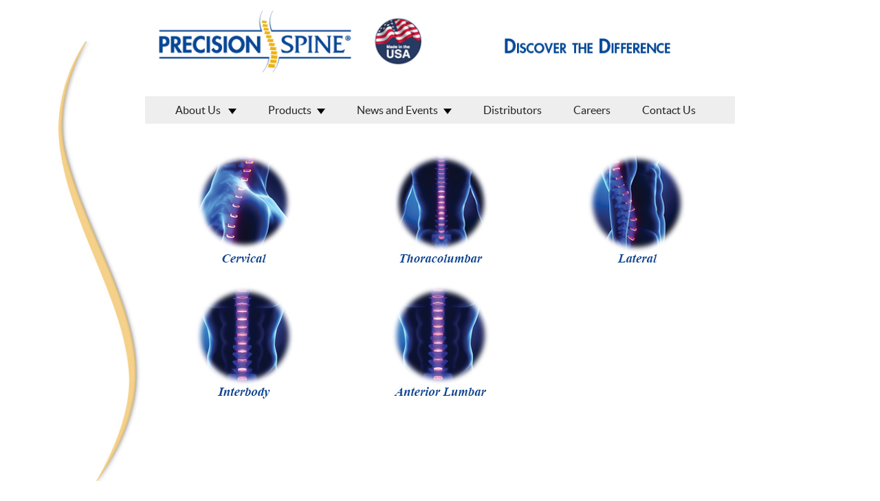

--- FILE ---
content_type: text/html
request_url: https://spinalusa.com/4019_categories.html
body_size: 2084
content:
<!DOCTYPE html>
<html lang="en">
<head>
<meta charset="utf-8">
<title>Precision Spine</title>
<meta name="description" content="Precision Spine"/>
<meta name="viewport" content="width=device-width, initial-scale=1.0, maximum-scale=1.0">

<!-- Loading Bootstrap -->
<link href="dist/css/vendor/bootstrap.css" rel="stylesheet">

<!-- Loading Flat UI -->
<link href="dist/css/flat-ui.css" rel="stylesheet">
<!--<link href="docs/assets/css/demo.css" rel="stylesheet">-->
<link href="dist/assets/css/cmn.css" rel="stylesheet">
<!--<link rel="shortcut icon" href="img/favicon.ico">-->

<!-- HTML5 shim, for IE6-8 support of HTML5 elements. All other JS at the end of file. -->
<!--[if lt IE 9]>
      <script src="dist/js/vendor/html5shiv.js"></script>
      <script src="dist/js/vendor/respond.min.js"></script>
    <![endif]-->
</head>
<body>
<div class="container-fluid maxWidth">
  <div class="spineswoosh"><img src="images/4019-swoosh.jpg" width="126"  alt=""/></div>
  <div class="row">
    <div class="col-sm-6">
    <div class="logo"><a href="index.html"><img  src="images/Precision-Spine-logo1.png" alt="Precision Spine" usemap="#Map"  class="img-responsive"/>
        <map name="Map">
          <area shape="rect" coords="331,4,431,123" href="4019_about_us_made_in_USA.html">
        </map>
    </a></div>
    </div>
    <div class="col-sm-6">
      <div class="taglineholder">
        <div class="tagline"><img class="img-responsive"  src="images/discover-the-difference2.png" alt="Take a Closer Look..."/></div>
      </div>
    </div>
  </div>
  <!-- /demo-headline -->
  
  <div class="row">
    <div class="col-xl-12">
      <nav class="navbar navbar-inverse navbar-embossed" role="navigation">
        <div class="navbar-header">
          <button type="button" class="navbar-toggle" data-toggle="collapse" data-target="#navbar-collapse-01"> <span class="sr-only">Toggle navigation</span> </button>
        </div>
        <div class="collapse navbar-collapse" id="navbar-collapse-01">
          <ul class="nav navbar-nav navbar-left">
            <li class="dropdown"> <a href="4019_about_us_main.html" class="dropdown-toggle active" data-toggle="dropdown">About Us <b class="caret"></b></a> <span class="dropdown-arrow"></span>
              <ul class="dropdown-menu">
              <li><a href="4019_about_us_main.html">About Us</a></li>
                <li><a href="4019_about_us_mission.html">Mission</a></li>
                <li><a href="4019_about_us_made_in_USA.html">Made in the USA</a></li>
                <li><a href="4019_about_us_code_of_conduct.html">Code of Conduct</a></li>
                <li><a href="4019_about_us_mgmt.html">Management Team</a></li>
              </ul>
            </li>
            <li class="dropdown"> <a href="4019_categories.html" class="dropdown-toggle" data-toggle="dropdown">Products<b class="caret"></b></a> <span class="dropdown-arrow"></span>
              <ul class="dropdown-menu">
                <li><a href="4019_products_cervical.html">Cervical</a></li>
                <li><a href="4019_products_thora.html">Thoracolumbar</a></li>
                <li><a href="4019_products_lateral.html">Lateral</a></li>
                <li><a href="4019_products_interbody.html">Interbody</a></li>
                <li><a href="4019_products_anterior.html">Anterior Lumbar</a></li>
              </ul>
            </li>
             <li class="dropdown"> <a href="4019_news_main.html" class="dropdown-toggle" data-toggle="dropdown">News and Events<b class="caret"></b></a> <span class="dropdown-arrow"></span>
              <ul class="dropdown-menu">
               <li><a href="4019_news_main.html">News</a></li>
                <li><a href="4019_news_press.html">Press Releases</a></li>
                <li><a href="4019_news_events.html">Event/Show Schedule</a></li>
                <li><a href="4019_news_education.html">Education</a></li>
              </ul>
            </li>
            <li><a href="4019_distributors.html">Distributors</a></li>
            <li><a href="4019_careers.html">Careers</a></li>
            <li><a href="4019_contact_us.html">Contact Us</a></li>
          </ul>
        </div>
        <!-- /.navbar-collapse --> 
      </nav>
      <!-- /navbar --> 
    </div>
  </div>
  <!-- /row -->
  
  <div class="row">
    <p>&nbsp;</p>
    <div class="col-sm-4"><a href="4019_products_cervical.html"><img class="img-responsive" src="images/5154-products-main-cervical.jpg" alt="SureLOK™ PC Posterior Cervical System" width="160" style="margin: 0 auto;"/></a></div>
    <div class="col-sm-4"><a href="4019_products_thora.html"><img class="img-responsive" src="images/5154-products-main-thora.jpg" alt="Vault™ Stand Alone ALIF System" width="160" style="margin: 0 auto;"/></a></div>
    <div class="col-sm-4"><a href="4019_products_lateral.html"><img class="img-responsive" src="images/5154-products-main-lateral.jpg" alt="Reform® POCT" width="160" style="margin: 0 auto;"/></a></div>
    <div class="col-sm-4"><a href="4019_products_interbody.html"><img class="img-responsive" src="images/5154-products-main-interbody.jpg" alt="SureLOK™ PC Posterior Cervical System" width="160" style="margin: 0 auto;"/></a><a href="4019_products_cervical_Slimplicity_hp.html"></a><a href="4019_products_cervical_Shurfit.html"></a></div>
    <div class="col-sm-4"><a href="4019_products_anterior.html"><img class="img-responsive" src="images/5154-products-main-anterior.jpg" alt="ShurFit™ Cervical Cages" width="160" style="margin: 0 auto;"/></a></div>
    <p>&nbsp;</p>
  </div>
  <div class="row" style = "margin:100px 0 0 0;"></div>
  <div class="row" style = "margin:40px 0 0 0;"></div>
  <div class="row" style = "margin:40px 0 100px 0;"></div>
</div>
<!-- /container -->

<footer class="container-fluid maxWidth">
<script type="text/javascript" src="https://secure.24-astute.com/js/796366.js" ></script> <noscript><img alt="" src="https://secure.24-astute.com/796366.png" style="display:none;" /></noscript>
  <div class="container-fluid maxWidth">
    <div class="row">
      <div class="col-xl-12">
         <ul class="footermenu">
          <li><a href="4019_about_us_main.html">About Us</a></li>
          <li><a href="4019_categories.html">Products</a></li>
          <li><a href="4019_news_main.html">News &amp; Events</a></li>
          <li><a href="4019_distributors.html">Distributors</a></li>
          <li><a href="4019_careers.html">Careers</a></li>
          <li><a href="4019_legal.html">Legal</a></li>
        </ul>
        <p class="copyright"> Copyright ©2024 Precision Spine, Inc. All rights reserved.</p>
      </div>
      <!-- /col-sm-12 --> 
      
    </div>
  </div>
</footer>
<script src="dist/js/vendor/jquery.min.js"></script> 
<script src="dist/js/vendor/video.js"></script> 
<script src="dist/js/flat-ui.min.js"></script> 
<script src="dist/assets/js/application.js"></script> 
<script src="dist/assets/js/application.js"></script> 
<script>
      videojs.options.flash.swf = "dist/js/vendors/video-js.swf"
    </script> 
<script>

$( document ).ready(function() {
  $(".spineswoosh").position({
  of: $('.spineswoosh').parent(),
  my: 'right top',
  at: 'left top',
  //offset: '100 100'
  offset: '800 0'
	
});
})


	
$( window ).resize(function() {
$(".spineswoosh").position({
  of: $('.spineswoosh').parent(),
  my: 'right top',
  at: 'left top',
  offset: '100 100'
});

});
	</script>
<script defer src="https://static.cloudflareinsights.com/beacon.min.js/vcd15cbe7772f49c399c6a5babf22c1241717689176015" integrity="sha512-ZpsOmlRQV6y907TI0dKBHq9Md29nnaEIPlkf84rnaERnq6zvWvPUqr2ft8M1aS28oN72PdrCzSjY4U6VaAw1EQ==" data-cf-beacon='{"version":"2024.11.0","token":"b4d728337bbe4a8ea5c90ff0df7eb04d","r":1,"server_timing":{"name":{"cfCacheStatus":true,"cfEdge":true,"cfExtPri":true,"cfL4":true,"cfOrigin":true,"cfSpeedBrain":true},"location_startswith":null}}' crossorigin="anonymous"></script>
</body>
</html>


--- FILE ---
content_type: text/css
request_url: https://spinalusa.com/dist/css/flat-ui.css
body_size: 19683
content:
/*!
 * Flat UI Free v2.2.2 (http://designmodo.github.io/Flat-UI/)
 * Copyright 2013-2014 Designmodo, Inc.
 */

@font-face {
  font-family: 'Lato';
  font-style: normal;
  font-weight: 900;

  src: url('../fonts/lato/lato-black.eot');
  src: url('../fonts/lato/lato-black.eot?#iefix') format('embedded-opentype'), url('../fonts/lato/lato-black.woff') format('woff'), url('../fonts/lato/lato-black.ttf') format('truetype'), url('../fonts/lato/lato-black.svg#latoblack') format('svg');
  }
@font-face {
  font-family: 'Lato';
  font-style: normal;
  font-weight: bold;
  src: url('../fonts/lato/lato-bold.eot');
  src: url('../fonts/lato/lato-bold.eot?#iefix') format('embedded-opentype'), url('../fonts/lato/lato-bold.woff') format('woff'), url('../fonts/lato/lato-bold.ttf') format('truetype'), url('../fonts/lato/lato-bold.svg#latobold') format('svg');
  }
@font-face {
  font-family: 'Lato';
  font-style: italic;
  font-weight: bold;

  src: url('../fonts/lato/lato-bolditalic.eot');
  src: url('../fonts/lato/lato-bolditalic.eot?#iefix') format('embedded-opentype'), url('../fonts/lato/lato-bolditalic.woff') format('woff'), url('../fonts/lato/lato-bolditalic.ttf') format('truetype'), url('../fonts/lato/lato-bolditalic.svg#latobold-italic') format('svg');
  }
@font-face {
  font-family: 'Lato';
  font-style: italic;
  font-weight: normal;

  src: url('../fonts/lato/lato-italic.eot');
  src: url('../fonts/lato/lato-italic.eot?#iefix') format('embedded-opentype'), url('../fonts/lato/lato-italic.woff') format('woff'), url('../fonts/lato/lato-italic.ttf') format('truetype'), url('../fonts/lato/lato-italic.svg#latoitalic') format('svg');
  }
@font-face {
  font-family: 'Lato';
  font-style: normal;
  font-weight: 300;

  src: url('../fonts/lato/lato-light.eot');
  src: url('../fonts/lato/lato-light.eot?#iefix') format('embedded-opentype'), url('../fonts/lato/lato-light.woff') format('woff'), url('../fonts/lato/lato-light.ttf') format('truetype'), url('../fonts/lato/lato-light.svg#latolight') format('svg');
  }
@font-face {
  font-family: 'Lato';
  font-style: normal;
  font-weight: normal;

  src: url('../fonts/lato/lato-regular.eot');
  src: url('../fonts/lato/lato-regular.eot?#iefix') format('embedded-opentype'), url('../fonts/lato/lato-regular.woff') format('woff'), url('../fonts/lato/lato-regular.ttf') format('truetype'), url('../fonts/lato/lato-regular.svg#latoregular') format('svg');
  }
@font-face {
  font-family: 'Flat-UI-Icons';

  src: url('../fonts/glyphicons/flat-ui-icons-regular.eot');
  src: url('../fonts/glyphicons/flat-ui-icons-regular.eot?#iefix') format('embedded-opentype'), url('../fonts/glyphicons/flat-ui-icons-regular.woff') format('woff'), url('../fonts/glyphicons/flat-ui-icons-regular.ttf') format('truetype'), url('../fonts/glyphicons/flat-ui-icons-regular.svg#flat-ui-icons-regular') format('svg');
  }
[class^="fui-"],
[class*="fui-"] {
  font-family: 'Flat-UI-Icons';
  font-style: normal;
  font-weight: normal;
  font-variant: normal;
  text-transform: none;

  speak: none;
  -webkit-font-smoothing: antialiased;
  -moz-osx-font-smoothing: grayscale;
  }
.fui-triangle-up:before {
  content: "\e600";
  }
.fui-triangle-down:before {
  content: "\e601";
  }
.fui-triangle-up-small:before {
  content: "\e602";
  }
.fui-triangle-down-small:before {
  content: "\e603";
  }
.fui-triangle-left-large:before {
  content: "\e604";
  }
.fui-triangle-right-large:before {
  content: "\e605";
  }
.fui-arrow-left:before {
  content: "\e606";
  }
.fui-arrow-right:before {
  content: "\e607";
  }
.fui-plus:before {
  content: "\e608";
  }
.fui-cross:before {
  content: "\e609";
  }
.fui-check:before {
  content: "\e60a";
  }
.fui-radio-unchecked:before {
  content: "\e60b";
  }
.fui-radio-checked:before {
  content: "\e60c";
  }
.fui-checkbox-unchecked:before {
  content: "\e60d";
  }
.fui-checkbox-checked:before {
  content: "\e60e";
  }
.fui-info-circle:before {
  content: "\e60f";
  }
.fui-alert-circle:before {
  content: "\e610";
  }
.fui-question-circle:before {
  content: "\e611";
  }
.fui-check-circle:before {
  content: "\e612";
  }
.fui-cross-circle:before {
  content: "\e613";
  }
.fui-plus-circle:before {
  content: "\e614";
  }
.fui-pause:before {
  content: "\e615";
  }
.fui-play:before {
  content: "\e616";
  }
.fui-volume:before {
  content: "\e617";
  }
.fui-mute:before {
  content: "\e618";
  }
.fui-resize:before {
  content: "\e619";
  }
.fui-list:before {
  content: "\e61a";
  }
.fui-list-thumbnailed:before {
  content: "\e61b";
  }
.fui-list-small-thumbnails:before {
  content: "\e61c";
  }
.fui-list-large-thumbnails:before {
  content: "\e61d";
  }
.fui-list-numbered:before {
  content: "\e61e";
  }
.fui-list-columned:before {
  content: "\e61f";
  }
.fui-list-bulleted:before {
  content: "\e620";
  }
.fui-window:before {
  content: "\e621";
  }
.fui-windows:before {
  content: "\e622";
  }
.fui-loop:before {
  content: "\e623";
  }
.fui-cmd:before {
  content: "\e624";
  }
.fui-mic:before {
  content: "\e625";
  }
.fui-heart:before {
  content: "\e626";
  }
.fui-location:before {
  content: "\e627";
  }
.fui-new:before {
  content: "\e628";
  }
.fui-video:before {
  content: "\e629";
  }
.fui-photo:before {
  content: "\e62a";
  }
.fui-time:before {
  content: "\e62b";
  }
.fui-eye:before {
  content: "\e62c";
  }
.fui-chat:before {
  content: "\e62d";
  }
.fui-home:before {
  content: "\e62e";
  }
.fui-upload:before {
  content: "\e62f";
  }
.fui-search:before {
  content: "\e630";
  }
.fui-user:before {
  content: "\e631";
  }
.fui-mail:before {
  content: "\e632";
  }
.fui-lock:before {
  content: "\e633";
  }
.fui-power:before {
  content: "\e634";
  }
.fui-calendar:before {
  content: "\e635";
  }
.fui-gear:before {
  content: "\e636";
  }
.fui-bookmark:before {
  content: "\e637";
  }
.fui-exit:before {
  content: "\e638";
  }
.fui-trash:before {
  content: "\e639";
  }
.fui-folder:before {
  content: "\e63a";
  }
.fui-bubble:before {
  content: "\e63b";
  }
.fui-export:before {
  content: "\e63c";
  }
.fui-calendar-solid:before {
  content: "\e63d";
  }
.fui-star:before {
  content: "\e63e";
  }
.fui-star-2:before {
  content: "\e63f";
  }
.fui-credit-card:before {
  content: "\e640";
  }
.fui-clip:before {
  content: "\e641";
  }
.fui-link:before {
  content: "\e642";
  }
.fui-tag:before {
  content: "\e643";
  }
.fui-document:before {
  content: "\e644";
  }
.fui-image:before {
  content: "\e645";
  }
.fui-facebook:before {
  content: "\e646";
  }
.fui-youtube:before {
  content: "\e647";
  }
.fui-vimeo:before {
  content: "\e648";
  }
.fui-twitter:before {
  content: "\e649";
  }
.fui-spotify:before {
  content: "\e64a";
  }
.fui-skype:before {
  content: "\e64b";
  }
.fui-pinterest:before {
  content: "\e64c";
  }
.fui-path:before {
  content: "\e64d";
  }
.fui-linkedin:before {
  content: "\e64e";
  }
.fui-google-plus:before {
  content: "\e64f";
  }
.fui-dribbble:before {
  content: "\e650";
  }
.fui-behance:before {
  content: "\e651";
  }
.fui-stumbleupon:before {
  content: "\e652";
  }
.fui-yelp:before {
  content: "\e653";
  }
.fui-wordpress:before {
  content: "\e654";
  }
.fui-windows-8:before {
  content: "\e655";
  }
.fui-vine:before {
  content: "\e656";
  }
.fui-tumblr:before {
  content: "\e657";
  }
.fui-paypal:before {
  content: "\e658";
  }
.fui-lastfm:before {
  content: "\e659";
  }
.fui-instagram:before {
  content: "\e65a";
  }
.fui-html5:before {
  content: "\e65b";
  }
.fui-github:before {
  content: "\e65c";
  }
.fui-foursquare:before {
  content: "\e65d";
  }
.fui-dropbox:before {
  content: "\e65e";
  }
.fui-android:before {
  content: "\e65f";
  }
.fui-apple:before {
  content: "\e660";
  }
body {
  font-family: "Lato", Helvetica, Arial, sans-serif;
  font-size: 14px;
  line-height: 1.72222;
  color: #222222;
  background-color: #fff;
 
  }
a {
  color: #024699;
  text-decoration: none;
  -webkit-transition: .25s;
          transition: .25s;
  }
a:hover,
a:focus {
  color: #888888;
  text-decoration: none;
  }
a:focus {
	outline: none;
	color: #FF0000;
  }
.img-rounded {
  border-radius: 6px;
  }
.img-thumbnail {
  display: inline-block;
  max-width: 100%;
  height: auto;
  padding: 4px;
  line-height: 1.72222;
  background-color: #fff;
  border: 2px solid #bdc3c7;
  border-radius: 6px;
  -webkit-transition: all .25s ease-in-out;
          transition: all .25s ease-in-out;
  }
.img-comment {
  margin: 24px 0;
  font-size: 15px;
  font-style: italic;
  line-height: 1.2;
  }
h1,
h2,
h3,
h4,
h5,
h6,
.h1,
.h2,
.h3,
.h4,
.h5,
.h6 {
  font-family: inherit;
  font-weight: 700;
  line-height: 1.1;
  color: inherit;
  }
h1 small,
h2 small,
h3 small,
h4 small,
h5 small,
h6 small,
.h1 small,
.h2 small,
.h3 small,
.h4 small,
.h5 small,
.h6 small {
  color: #e7e9ec;
  }
h1,
h2,
h3 {
  margin-top: 30px;
  margin-bottom: 15px;
  }
h4,
h5,
h6 {
  margin-top: 15px;
  margin-bottom: 15px;
  }
h6 {
  font-weight: normal;
  }
h1,
.h1 {
  font-size: 28px;
  }
h2,
.h2 {
  font-size: 24px;
  }
h3,
.h3 {
  font-size: 40px;
  }
h4,
.h4 {
  font-size: 29px;
  }
h5,
.h5 {
  font-size: 28px;
  }
h6,
.h6 {
  font-size: 24px;
  }
p {
  margin: 0 0 15px;
  font-size: 14px;
  line-height: 1.72222;
  }
.lead {
  margin-bottom: 30px;
  font-size: 28px;
  font-weight: 300;
  line-height: 1.46428571;
  }
@media (min-width: 768px) {
  .lead {
    font-size: 30.006px;
    }
  }
small,
.small {
  font-size: 83%;
  line-height: 2.067;
  }
.text-muted {
  color: #bdc3c7;
  }
.text-inverse {
  color: #fff;
  }
.text-primary {
  color: #0b3861;
  }
a.text-primary:hover {
  color: #148f77;
  }
.text-warning {
  color: #f1c40f;
  }
a.text-warning:hover {
  color: #c29d0b;
  }
.text-danger {
  color: #e74c3c;
  }
a.text-danger:hover {
  color: #d62c1a;
  }
.text-success {
  color: #2ecc71;
  }
a.text-success:hover {
  color: #25a25a;
  }
.text-info {
  color: #3498db;
  }
a.text-info:hover {
  color: #217dbb;
  }
.bg-primary {
  color: #fff;
  background-color: #34495e;
  }
a.bg-primary:hover {
  background-color: #222f3d;
  }
.bg-success {
  background-color: #dff0d8;
  }
a.bg-success:hover {
  background-color: #c1e2b3;
  }
.bg-info {
  background-color: #d9edf7;
  }
a.bg-info:hover {
  background-color: #afd9ee;
  }
.bg-warning {
  background-color: #fcf8e3;
  }
a.bg-warning:hover {
  background-color: #f7ecb5;
  }
.bg-danger {
  background-color: #f2dede;
  }
a.bg-danger:hover {
  background-color: #e4b9b9;
  }
.page-header {
  padding-bottom: 14px;
  margin: 60px 0 30px;
  border-bottom: 2px solid #e7e9ec;
  }
ul,
ol {
  margin-bottom: 15px;
  }
dl {
  margin-bottom: 30px;
  }
dt,
dd {
  line-height: 1.72222;
  }
@media (min-width: 768px) {
  .dl-horizontal dt {
    width: 160px;
    }
  .dl-horizontal dd {
    margin-left: 180px;
    }
  }
abbr[title],
abbr[data-original-title] {
  border-bottom: 1px dotted #bdc3c7;
  }
blockquote {
  padding: 0 0 0 16px;
  margin: 0 0 30px;
  border-left: 3px solid #e7e9ec;
  }
blockquote p {
  margin-bottom: .4em;
  font-size: 20px;
  font-weight: normal;
  line-height: 1.55;
  }
blockquote small,
blockquote .small {
  font-size: 18px;
  font-style: italic;
  line-height: 1.72222;
  color: inherit;
  }
blockquote small:before,
blockquote .small:before {
  content: "";
  }
blockquote.pull-right {
  padding-right: 16px;
  padding-left: 0;
  border-right: 3px solid #e7e9ec;
  border-left: 0;
  }
blockquote.pull-right small:after {
  content: "";
  }
address {
  margin-bottom: 30px;
  line-height: 1.72222;
  }
sub,
sup {
  font-size: 70%;
  }
code,
kbd,
pre,
samp {
  font-family: Monaco, Menlo, Consolas, "Courier New", monospace;
  }
code {
  padding: 2px 6px;
  font-size: 85%;
  color: #c7254e;
  background-color: #f9f2f4;
  border-radius: 4px;
  }
kbd {
  padding: 2px 6px;
  font-size: 85%;
  color: #fff;
  background-color: #34495e;
  border-radius: 4px;
  box-shadow: none;
  }
pre {
  padding: 8px;
  margin: 0 0 15px;
  font-size: 13px;
  line-height: 1.72222;
  color: inherit;
  white-space: pre;
  background-color: #fff;
  border: 2px solid #e7e9ec;
  border-radius: 6px;
  }
.pre-scrollable {
  max-height: 340px;
  }
.thumbnail {
  display: block;
  padding: 4px;
  margin-bottom: 5px;
  line-height: 1.72222;
  background-color: #fff;
  border: 2px solid #bdc3c7;
  border-radius: 6px;
  -webkit-transition: border .25s ease-in-out;
          transition: border .25s ease-in-out;
  }
.thumbnail > img,
.thumbnail a > img {
  display: block;
  max-width: 100%;
  height: auto;
  margin-right: auto;
  margin-left: auto;
  }
a.thumbnail:hover,
a.thumbnail:focus,
a.thumbnail.active {
  border-color: #16a085;
  }
.thumbnail .caption {
  padding: 9px;
  color: #34495e;
  }
.btn {
  padding: 10px 15px;
  font-size: 15px;
  font-weight: normal;
  line-height: 1.4;
  border: none;
  border-radius: 4px;
  -webkit-transition: border .25s linear, color .25s linear, background-color .25s linear;
          transition: border .25s linear, color .25s linear, background-color .25s linear;

  -webkit-font-smoothing: subpixel-antialiased;
  }
.btn:hover,
.btn:focus {
  color: #fff;
  outline: none;
  }
.btn:active,
.btn.active {
  outline: none;
  box-shadow: none;
  }
.btn:focus:active {
  outline: none;
  }
.btn.disabled,
.btn[disabled],
fieldset[disabled] .btn {
  color: rgba(255, 255, 255, .75);
  cursor: not-allowed;
  background-color: #bdc3c7;
  filter: alpha(opacity=70);
  opacity: .7;
  }
.btn [class^="fui-"] {
  position: relative;
  top: 1px;
  margin: 0 1px;
  line-height: 1;
  }
.btn-xs.btn [class^="fui-"] {
  top: 0;
  font-size: 11px;
  }
.btn-hg.btn [class^="fui-"] {
  top: 2px;
  }
.btn-default {
  color: #fff;
  background-color: #bdc3c7;
  }
.btn-default:hover,
.btn-default.hover,
.btn-default:focus,
.btn-default:active,
.btn-default.active,
.open > .dropdown-toggle.btn-default {
  color: #fff;
  background-color: #cacfd2;
  border-color: #cacfd2;
  }
.btn-default:active,
.btn-default.active,
.open > .dropdown-toggle.btn-default {
  background: #a1a6a9;
  border-color: #a1a6a9;
  }
.btn-default.disabled,
.btn-default[disabled],
fieldset[disabled] .btn-default,
.btn-default.disabled:hover,
.btn-default[disabled]:hover,
fieldset[disabled] .btn-default:hover,
.btn-default.disabled.hover,
.btn-default[disabled].hover,
fieldset[disabled] .btn-default.hover,
.btn-default.disabled:focus,
.btn-default[disabled]:focus,
fieldset[disabled] .btn-default:focus,
.btn-default.disabled:active,
.btn-default[disabled]:active,
fieldset[disabled] .btn-default:active,
.btn-default.disabled.active,
.btn-default[disabled].active,
fieldset[disabled] .btn-default.active {
  background-color: #bdc3c7;
  border-color: #bdc3c7;
  }
.btn-default .badge {
  color: #bdc3c7;
  background-color: #fff;
  }
.btn-primary {
  color: #fff;
  background-color: #0b3861;
  }
.btn-primary:hover,
.btn-primary.hover,
.btn-primary:focus,
.btn-primary:active,
.btn-primary.active,
.open > .dropdown-toggle.btn-primary {
  color: #fff;
  background-color: #48c9b0;
  border-color: #48c9b0;
  }
.btn-primary:active,
.btn-primary.active,
.open > .dropdown-toggle.btn-primary {
  background: #16a085;
  border-color: #16a085;
  }
.btn-primary.disabled,
.btn-primary[disabled],
fieldset[disabled] .btn-primary,
.btn-primary.disabled:hover,
.btn-primary[disabled]:hover,
fieldset[disabled] .btn-primary:hover,
.btn-primary.disabled.hover,
.btn-primary[disabled].hover,
fieldset[disabled] .btn-primary.hover,
.btn-primary.disabled:focus,
.btn-primary[disabled]:focus,
fieldset[disabled] .btn-primary:focus,
.btn-primary.disabled:active,
.btn-primary[disabled]:active,
fieldset[disabled] .btn-primary:active,
.btn-primary.disabled.active,
.btn-primary[disabled].active,
fieldset[disabled] .btn-primary.active {
  background-color: #bdc3c7;
  border-color: #0b3861;
  }
.btn-primary .badge {
  color: #0b3861;
  background-color: #fff;
  }
.btn-info {
  color: #fff;
  background-color: #3498db;
  }
.btn-info:hover,
.btn-info.hover,
.btn-info:focus,
.btn-info:active,
.btn-info.active,
.open > .dropdown-toggle.btn-info {
  color: #fff;
  background-color: #5dade2;
  border-color: #5dade2;
  }
.btn-info:active,
.btn-info.active,
.open > .dropdown-toggle.btn-info {
  background: #2c81ba;
  border-color: #2c81ba;
  }
.btn-info.disabled,
.btn-info[disabled],
fieldset[disabled] .btn-info,
.btn-info.disabled:hover,
.btn-info[disabled]:hover,
fieldset[disabled] .btn-info:hover,
.btn-info.disabled.hover,
.btn-info[disabled].hover,
fieldset[disabled] .btn-info.hover,
.btn-info.disabled:focus,
.btn-info[disabled]:focus,
fieldset[disabled] .btn-info:focus,
.btn-info.disabled:active,
.btn-info[disabled]:active,
fieldset[disabled] .btn-info:active,
.btn-info.disabled.active,
.btn-info[disabled].active,
fieldset[disabled] .btn-info.active {
  background-color: #bdc3c7;
  border-color: #3498db;
  }
.btn-info .badge {
  color: #3498db;
  background-color: #fff;
  }
.btn-danger {
  color: #fff;
  background-color: #e74c3c;
  }
.btn-danger:hover,
.btn-danger.hover,
.btn-danger:focus,
.btn-danger:active,
.btn-danger.active,
.open > .dropdown-toggle.btn-danger {
  color: #fff;
  background-color: #ec7063;
  border-color: #ec7063;
  }
.btn-danger:active,
.btn-danger.active,
.open > .dropdown-toggle.btn-danger {
  background: #c44133;
  border-color: #c44133;
  }
.btn-danger.disabled,
.btn-danger[disabled],
fieldset[disabled] .btn-danger,
.btn-danger.disabled:hover,
.btn-danger[disabled]:hover,
fieldset[disabled] .btn-danger:hover,
.btn-danger.disabled.hover,
.btn-danger[disabled].hover,
fieldset[disabled] .btn-danger.hover,
.btn-danger.disabled:focus,
.btn-danger[disabled]:focus,
fieldset[disabled] .btn-danger:focus,
.btn-danger.disabled:active,
.btn-danger[disabled]:active,
fieldset[disabled] .btn-danger:active,
.btn-danger.disabled.active,
.btn-danger[disabled].active,
fieldset[disabled] .btn-danger.active {
  background-color: #bdc3c7;
  border-color: #e74c3c;
  }
.btn-danger .badge {
  color: #e74c3c;
  background-color: #fff;
  }
.btn-success {
  color: #fff;
  background-color: #2ecc71;
  }
.btn-success:hover,
.btn-success.hover,
.btn-success:focus,
.btn-success:active,
.btn-success.active,
.open > .dropdown-toggle.btn-success {
  color: #fff;
  background-color: #58d68d;
  border-color: #58d68d;
  }
.btn-success:active,
.btn-success.active,
.open > .dropdown-toggle.btn-success {
  background: #27ad60;
  border-color: #27ad60;
  }
.btn-success.disabled,
.btn-success[disabled],
fieldset[disabled] .btn-success,
.btn-success.disabled:hover,
.btn-success[disabled]:hover,
fieldset[disabled] .btn-success:hover,
.btn-success.disabled.hover,
.btn-success[disabled].hover,
fieldset[disabled] .btn-success.hover,
.btn-success.disabled:focus,
.btn-success[disabled]:focus,
fieldset[disabled] .btn-success:focus,
.btn-success.disabled:active,
.btn-success[disabled]:active,
fieldset[disabled] .btn-success:active,
.btn-success.disabled.active,
.btn-success[disabled].active,
fieldset[disabled] .btn-success.active {
  background-color: #bdc3c7;
  border-color: #2ecc71;
  }
.btn-success .badge {
  color: #2ecc71;
  background-color: #fff;
  }
.btn-warning {
  color: #fff;
  background-color: #f1c40f;
  }
.btn-warning:hover,
.btn-warning.hover,
.btn-warning:focus,
.btn-warning:active,
.btn-warning.active,
.open > .dropdown-toggle.btn-warning {
  color: #fff;
  background-color: #f4d313;
  border-color: #f4d313;
  }
.btn-warning:active,
.btn-warning.active,
.open > .dropdown-toggle.btn-warning {
  background: #cda70d;
  border-color: #cda70d;
  }
.btn-warning.disabled,
.btn-warning[disabled],
fieldset[disabled] .btn-warning,
.btn-warning.disabled:hover,
.btn-warning[disabled]:hover,
fieldset[disabled] .btn-warning:hover,
.btn-warning.disabled.hover,
.btn-warning[disabled].hover,
fieldset[disabled] .btn-warning.hover,
.btn-warning.disabled:focus,
.btn-warning[disabled]:focus,
fieldset[disabled] .btn-warning:focus,
.btn-warning.disabled:active,
.btn-warning[disabled]:active,
fieldset[disabled] .btn-warning:active,
.btn-warning.disabled.active,
.btn-warning[disabled].active,
fieldset[disabled] .btn-warning.active {
  background-color: #bdc3c7;
  border-color: #f1c40f;
  }
.btn-warning .badge {
  color: #f1c40f;
  background-color: #fff;
  }
.btn-inverse {
  color: #fff;
  background-color: #34495e;
  }
.btn-inverse:hover,
.btn-inverse.hover,
.btn-inverse:focus,
.btn-inverse:active,
.btn-inverse.active,
.open > .dropdown-toggle.btn-inverse {
  color: #fff;
  background-color: #415b76;
  border-color: #415b76;
  }
.btn-inverse:active,
.btn-inverse.active,
.open > .dropdown-toggle.btn-inverse {
  background: #2c3e50;
  border-color: #2c3e50;
  }
.btn-inverse.disabled,
.btn-inverse[disabled],
fieldset[disabled] .btn-inverse,
.btn-inverse.disabled:hover,
.btn-inverse[disabled]:hover,
fieldset[disabled] .btn-inverse:hover,
.btn-inverse.disabled.hover,
.btn-inverse[disabled].hover,
fieldset[disabled] .btn-inverse.hover,
.btn-inverse.disabled:focus,
.btn-inverse[disabled]:focus,
fieldset[disabled] .btn-inverse:focus,
.btn-inverse.disabled:active,
.btn-inverse[disabled]:active,
fieldset[disabled] .btn-inverse:active,
.btn-inverse.disabled.active,
.btn-inverse[disabled].active,
fieldset[disabled] .btn-inverse.active {
  background-color: #bdc3c7;
  border-color: #34495e;
  }
.btn-inverse .badge {
  color: #34495e;
  background-color: #fff;
  }
.btn-embossed {
  box-shadow: inset 0 -2px 0 rgba(0, 0, 0, .15);
  }
.btn-embossed.active,
.btn-embossed:active {
  box-shadow: inset 0 2px 0 rgba(0, 0, 0, .15);
  }
.btn-wide {
  min-width: 140px;
  padding-right: 30px;
  padding-left: 30px;
  }
.btn-link {
  color: #16a085;
  }
.btn-link:hover,
.btn-link:focus {
  color: #0b3861;
  text-decoration: underline;
  background-color: transparent;
  }
.btn-link[disabled]:hover,
fieldset[disabled] .btn-link:hover,
.btn-link[disabled]:focus,
fieldset[disabled] .btn-link:focus {
  color: #bdc3c7;
  text-decoration: none;
  }
.btn-hg,
.btn-group-hg > .btn {
  padding: 13px 20px;
  font-size: 22px;
  line-height: 1.227;
  border-radius: 6px;
  }
.btn-lg,
.btn-group-lg > .btn {
  padding: 10px 19px;
  font-size: 17px;
  line-height: 1.471;
  border-radius: 6px;
  }
.btn-sm,
.btn-group-sm > .btn {
  padding: 9px 13px;
  font-size: 13px;
  line-height: 1.385;
  border-radius: 4px;
  }
.btn-xs,
.btn-group-xs > .btn {
  padding: 6px 9px;
  font-size: 12px;
  line-height: 1.083;
  border-radius: 3px;
  }
.btn-tip {
  padding-left: 10px;
  font-size: 92%;
  font-weight: 300;
  }
.btn-block {
  white-space: normal;
  }
[class*="btn-social-"] {
  padding: 10px 15px;
  font-size: 13px;
  line-height: 1.077;
  border-radius: 4px;
  }
.btn-social-pinterest {
  color: #fff;
  background-color: #cb2028;
  }
.btn-social-pinterest:hover,
.btn-social-pinterest:focus {
  background-color: #d54d53;
  }
.btn-social-pinterest:active,
.btn-social-pinterest.active {
  background-color: #ad1b22;
  }
.btn-social-linkedin {
  color: #fff;
  background-color: #0072b5;
  }
.btn-social-linkedin:hover,
.btn-social-linkedin:focus {
  background-color: #338ec4;
  }
.btn-social-linkedin:active,
.btn-social-linkedin.active {
  background-color: #00619a;
  }
.btn-social-stumbleupon {
  color: #fff;
  background-color: #ed4a13;
  }
.btn-social-stumbleupon:hover,
.btn-social-stumbleupon:focus {
  background-color: #f16e42;
  }
.btn-social-stumbleupon:active,
.btn-social-stumbleupon.active {
  background-color: #c93f10;
  }
.btn-social-googleplus {
  color: #fff;
  background-color: #2d2d2d;
  }
.btn-social-googleplus:hover,
.btn-social-googleplus:focus {
  background-color: #575757;
  }
.btn-social-googleplus:active,
.btn-social-googleplus.active {
  background-color: #262626;
  }
.btn-social-facebook {
  color: #fff;
  background-color: #2f4b93;
  }
.btn-social-facebook:hover,
.btn-social-facebook:focus {
  background-color: #596fa9;
  }
.btn-social-facebook:active,
.btn-social-facebook.active {
  background-color: #28407d;
  }
.btn-social-twitter {
  color: #fff;
  background-color: #00bdef;
  }
.btn-social-twitter:hover,
.btn-social-twitter:focus {
  background-color: #33caf2;
  }
.btn-social-twitter:active,
.btn-social-twitter.active {
  background-color: #00a1cb;
  }
.btn-group > .btn + .btn {
  margin-left: 0;
  }
.btn-group > .btn + .dropdown-toggle {
  padding: 10px 12px;
  border-left: 2px solid rgba(52, 73, 94, .15);
  }
.btn-group > .btn + .dropdown-toggle .caret {
  margin-right: 3px;
  margin-left: 3px;
  }
.btn-group > .btn.btn-gh + .dropdown-toggle .caret {
  margin-right: 7px;
  margin-left: 7px;
  }
.btn-group > .btn.btn-sm + .dropdown-toggle .caret {
  margin-right: 0;
  margin-left: 0;
  }
.dropdown-toggle .caret {
  margin-left: 8px;
  }
.btn-group-xs > .btn + .dropdown-toggle {
  padding: 6px 9px;
  }
.btn-group-sm > .btn + .dropdown-toggle {
  padding: 9px 13px;
  }
.btn-group-lg > .btn + .dropdown-toggle {
  padding: 10px 19px;
  }
.btn-group-hg > .btn + .dropdown-toggle {
  padding: 13px 20px;
  }
.btn-xs .caret {
  border-width: 6px 4px 0;
  border-bottom-width: 0;
  }
.btn-lg .caret {
  border-width: 8px 6px 0;
  border-bottom-width: 0;
  }
.dropup .btn-lg .caret {
  border-width: 0 6px 8px;
  }
.dropup .btn-xs .caret {
  border-width: 0 4px 6px;
  }
.btn-group > .btn,
.btn-group > .dropdown-menu,
.btn-group > .popover {
  font-weight: 400;
  }
.btn-group:focus .dropdown-toggle {
  outline: none;
  -webkit-transition: .25s;
          transition: .25s;
  }
.btn-group.open .dropdown-toggle {
  color: rgba(255, 255, 255, .75);
  box-shadow: none;
  }
.btn-toolbar .btn.active {
  color: #fff;
  }
.btn-toolbar .btn > [class^="fui-"] {
  margin: 0 1px;
  font-size: 16px;
  }
legend {
  display: block;
  width: 100%;
  padding: 0;
  margin-bottom: 30px / 2;
  font-size: 24px;
  line-height: inherit;
  color: inherit;
  border-bottom: none;
  }
textarea {
  padding: 5px 11px;
  font-size: 20px;
  line-height: 24px;
  }
input[type="search"] {
  -webkit-appearance: none !important;
  }
label {
  font-size: 15px;
  font-weight: normal;
  line-height: 2.3;
  }
.form-control::-moz-placeholder,
.select2-search input[type="text"]::-moz-placeholder {
  color: #b2bcc5;
  opacity: 1;
  }
.form-control:-ms-input-placeholder,
.select2-search input[type="text"]:-ms-input-placeholder {
  color: #b2bcc5;
  }
.form-control::-webkit-input-placeholder,
.select2-search input[type="text"]::-webkit-input-placeholder {
  color: #b2bcc5;
  }
.form-control,
.select2-search input[type="text"] {
  height: 42px;
  padding: 8px 12px;
  font-family: "Lato", Helvetica, Arial, sans-serif;
  font-size: 15px;
  line-height: 1.467;
  color: #34495e;
  border: 2px solid #bdc3c7;
  border-radius: 6px;
  box-shadow: none;
  -webkit-transition: border .25s linear, color .25s linear, background-color .25s linear;
          transition: border .25s linear, color .25s linear, background-color .25s linear;
  }
.form-group.focus .form-control,
.form-control:focus,
.form-group.focus .select2-search input[type="text"],
.select2-search input[type="text"]:focus {
  border-color: #0b3861;
  outline: 0;
  box-shadow: none;
  }
.form-control[disabled],
.form-control[readonly],
fieldset[disabled] .form-control,
.select2-search input[type="text"][disabled],
.select2-search input[type="text"][readonly],
fieldset[disabled] .select2-search input[type="text"] {
  color: #d5dbdb;
  cursor: default;
  background-color: #f4f6f6;
  filter: alpha(opacity=70);
  border-color: #d5dbdb;
  opacity: .7;
  }
.form-control.flat,
.select2-search input[type="text"].flat {
  border-color: transparent;
  }
.form-control.flat:hover,
.select2-search input[type="text"].flat:hover {
  border-color: #bdc3c7;
  }
.form-control.flat:focus,
.select2-search input[type="text"].flat:focus {
  border-color: #0b3861;
  }
.input-sm,
.form-group-sm .form-control,
.form-group-sm .select2-search input[type="text"],
.select2-search input[type="text"] {
  height: 35px;
  padding: 6px 10px;
  font-size: 13px;
  line-height: 1.462;
  border-radius: 6px;
  }
select.input-sm,
select.form-group-sm .form-control,
select.form-group-sm .select2-search input[type="text"],
select.select2-search input[type="text"] {
  height: 35px;
  line-height: 35px;
  }
textarea.input-sm,
textarea.form-group-sm .form-control,
select[multiple].input-sm,
select[multiple].form-group-sm .form-control,
textarea.form-group-sm .select2-search input[type="text"],
select[multiple].form-group-sm .select2-search input[type="text"],
textarea.select2-search input[type="text"],
select[multiple].select2-search input[type="text"] {
  height: auto;
  }
.input-lg,
.form-group-lg .form-control,
.form-group-lg .select2-search input[type="text"] {
  height: 45px;
  padding: 10px 15px;
  font-size: 17px;
  line-height: 1.235;
  border-radius: 6px;
  }
select.input-lg,
select.form-group-lg .form-control,
select.form-group-lg .select2-search input[type="text"] {
  height: 45px;
  line-height: 45px;
  }
textarea.input-lg,
textarea.form-group-lg .form-control,
select[multiple].input-lg,
select[multiple].form-group-lg .form-control,
textarea.form-group-lg .select2-search input[type="text"],
select[multiple].form-group-lg .select2-search input[type="text"] {
  height: auto;
  }
.input-hg,
.form-group-hg .form-control,
.form-horizontal .form-group-hg .form-control,
.form-group-hg .select2-search input[type="text"],
.form-horizontal .form-group-hg .select2-search input[type="text"] {
  height: 53px;
  padding: 10px 16px;
  font-size: 22px;
  line-height: 1.318;
  border-radius: 6px;
  }
select.input-hg,
select.form-group-hg .form-control,
select.form-group-hg .select2-search input[type="text"] {
  height: 53px;
  line-height: 53px;
  }
textarea.input-hg,
textarea.form-group-hg .form-control,
select[multiple].input-hg,
select[multiple].form-group-hg .form-control,
textarea.form-group-hg .select2-search input[type="text"],
select[multiple].form-group-hg .select2-search input[type="text"] {
  height: auto;
  }
.form-control-feedback {
  position: absolute;
  top: 2px;
  right: 2px;
  padding: 0 12px 0 0;
  margin-top: 1px;
  font-size: 17px;
  line-height: 36px;
  color: #b2bcc5;
  pointer-events: none;
  background-color: transparent;
  border-radius: 6px;
  }
.input-hg + .form-control-feedback,
.control-feedback-hg {
  width: auto;
  height: 48px;
  padding-right: 16px;
  font-size: 20px;
  line-height: 48px;
  }
.input-lg + .form-control-feedback,
.control-feedback-lg {
  width: auto;
  height: 40px;
  padding-right: 15px;
  font-size: 18px;
  line-height: 40px;
  }
.input-sm + .form-control-feedback,
.control-feedback-sm,
.select2-search input[type="text"] + .form-control-feedback {
  width: auto;
  height: 29px;
  padding-right: 10px;
  line-height: 29px;
  }
.has-success .help-block,
.has-success .control-label,
.has-success .radio,
.has-success .checkbox,
.has-success .radio-inline,
.has-success .checkbox-inline {
  color: #2ecc71;
  }
.has-success .form-control,
.has-success .select2-search input[type="text"] {
  color: #2ecc71;
  border-color: #2ecc71;
  box-shadow: none;
  }
.has-success .form-control::-moz-placeholder,
.has-success .select2-search input[type="text"]::-moz-placeholder {
  color: #2ecc71;
  opacity: 1;
  }
.has-success .form-control:-ms-input-placeholder,
.has-success .select2-search input[type="text"]:-ms-input-placeholder {
  color: #2ecc71;
  }
.has-success .form-control::-webkit-input-placeholder,
.has-success .select2-search input[type="text"]::-webkit-input-placeholder {
  color: #2ecc71;
  }
.has-success .form-control:focus,
.has-success .select2-search input[type="text"]:focus {
  border-color: #2ecc71;
  box-shadow: none;
  }
.has-success .input-group-addon {
  color: #2ecc71;
  background-color: #fff;
  border-color: #2ecc71;
  }
.has-success .form-control-feedback {
  color: #2ecc71;
  }
.has-warning .help-block,
.has-warning .control-label,
.has-warning .radio,
.has-warning .checkbox,
.has-warning .radio-inline,
.has-warning .checkbox-inline {
  color: #f1c40f;
  }
.has-warning .form-control,
.has-warning .select2-search input[type="text"] {
  color: #f1c40f;
  border-color: #f1c40f;
  box-shadow: none;
  }
.has-warning .form-control::-moz-placeholder,
.has-warning .select2-search input[type="text"]::-moz-placeholder {
  color: #f1c40f;
  opacity: 1;
  }
.has-warning .form-control:-ms-input-placeholder,
.has-warning .select2-search input[type="text"]:-ms-input-placeholder {
  color: #f1c40f;
  }
.has-warning .form-control::-webkit-input-placeholder,
.has-warning .select2-search input[type="text"]::-webkit-input-placeholder {
  color: #f1c40f;
  }
.has-warning .form-control:focus,
.has-warning .select2-search input[type="text"]:focus {
  border-color: #f1c40f;
  box-shadow: none;
  }
.has-warning .input-group-addon {
  color: #f1c40f;
  background-color: #fff;
  border-color: #f1c40f;
  }
.has-warning .form-control-feedback {
  color: #f1c40f;
  }
.has-error .help-block,
.has-error .control-label,
.has-error .radio,
.has-error .checkbox,
.has-error .radio-inline,
.has-error .checkbox-inline {
  color: #e74c3c;
  }
.has-error .form-control,
.has-error .select2-search input[type="text"] {
  color: #e74c3c;
  border-color: #e74c3c;
  box-shadow: none;
  }
.has-error .form-control::-moz-placeholder,
.has-error .select2-search input[type="text"]::-moz-placeholder {
  color: #e74c3c;
  opacity: 1;
  }
.has-error .form-control:-ms-input-placeholder,
.has-error .select2-search input[type="text"]:-ms-input-placeholder {
  color: #e74c3c;
  }
.has-error .form-control::-webkit-input-placeholder,
.has-error .select2-search input[type="text"]::-webkit-input-placeholder {
  color: #e74c3c;
  }
.has-error .form-control:focus,
.has-error .select2-search input[type="text"]:focus {
  border-color: #e74c3c;
  box-shadow: none;
  }
.has-error .input-group-addon {
  color: #e74c3c;
  background-color: #fff;
  border-color: #e74c3c;
  }
.has-error .form-control-feedback {
  color: #e74c3c;
  }
.form-control[disabled] + .form-control-feedback,
.form-control[readonly] + .form-control-feedback,
fieldset[disabled] .form-control + .form-control-feedback,
.form-control.disabled + .form-control-feedback,
.select2-search input[type="text"][disabled] + .form-control-feedback,
.select2-search input[type="text"][readonly] + .form-control-feedback,
fieldset[disabled] .select2-search input[type="text"] + .form-control-feedback,
.select2-search input[type="text"].disabled + .form-control-feedback {
  color: #d5dbdb;
  cursor: not-allowed;
  background-color: transparent;
  filter: alpha(opacity=70);
  opacity: .7;
  }
.help-block {
  margin-bottom: 5px;
  font-size: 14px;
  color: #6b7a88;
  }
.form-group {
  position: relative;
  margin-bottom: 20px;
  }
.form-horizontal .radio,
.form-horizontal .checkbox,
.form-horizontal .radio-inline,
.form-horizontal .checkbox-inline {
  padding-top: 0;
  margin-top: 0;
  margin-bottom: 0;
  }
@media (min-width: 768px) {
  .form-horizontal .control-label {
    padding-top: 3px;
    padding-bottom: 3px;
    }
  }
.form-horizontal .form-group {
  margin-right: -15px;
  margin-left: -15px;
  }
.form-horizontal .form-control-static {
  padding-top: 6px;
  padding-bottom: 6px;
  }
@media (min-width: 768px) {
  .form-horizontal .form-group-hg .control-label {
    padding-top: 2px;
    padding-bottom: 0;
    font-size: 22px;
    }
  }
@media (min-width: 768px) {
  .form-horizontal .form-group-lg .control-label {
    padding-top: 3px;
    padding-bottom: 2px;
    font-size: 17px;
    }
  }
@media (min-width: 768px) {
  .form-horizontal .form-group-sm .control-label {
    padding-top: 2px;
    padding-bottom: 2px;
    font-size: 13px;
    }
  }
.input-group .form-control,
.input-group .select2-search input[type="text"] {
  position: static;
  }
.input-group-hg > .form-control,
.input-group-hg > .input-group-addon,
.input-group-hg > .input-group-btn > .btn,
.input-group-hg > .select2-search input[type="text"] {
  height: 53px;
  padding: 10px 16px;
  font-size: 22px;
  line-height: 1.318;
  border-radius: 6px;
  }
select.input-group-hg > .form-control,
select.input-group-hg > .input-group-addon,
select.input-group-hg > .input-group-btn > .btn,
select.input-group-hg > .select2-search input[type="text"] {
  height: 53px;
  line-height: 53px;
  }
textarea.input-group-hg > .form-control,
textarea.input-group-hg > .input-group-addon,
textarea.input-group-hg > .input-group-btn > .btn,
select[multiple].input-group-hg > .form-control,
select[multiple].input-group-hg > .input-group-addon,
select[multiple].input-group-hg > .input-group-btn > .btn,
textarea.input-group-hg > .select2-search input[type="text"],
select[multiple].input-group-hg > .select2-search input[type="text"] {
  height: auto;
  }
.input-group-lg > .form-control,
.input-group-lg > .input-group-addon,
.input-group-lg > .input-group-btn > .btn,
.input-group-lg > .select2-search input[type="text"] {
  height: 45px;
  padding: 10px 15px;
  font-size: 17px;
  line-height: 1.235;
  border-radius: 6px;
  }
select.input-group-lg > .form-control,
select.input-group-lg > .input-group-addon,
select.input-group-lg > .input-group-btn > .btn,
select.input-group-lg > .select2-search input[type="text"] {
  height: 45px;
  line-height: 45px;
  }
textarea.input-group-lg > .form-control,
textarea.input-group-lg > .input-group-addon,
textarea.input-group-lg > .input-group-btn > .btn,
select[multiple].input-group-lg > .form-control,
select[multiple].input-group-lg > .input-group-addon,
select[multiple].input-group-lg > .input-group-btn > .btn,
textarea.input-group-lg > .select2-search input[type="text"],
select[multiple].input-group-lg > .select2-search input[type="text"] {
  height: auto;
  }
.input-group-sm > .form-control,
.input-group-sm > .input-group-addon,
.input-group-sm > .input-group-btn > .btn,
.input-group-sm > .select2-search input[type="text"] {
  height: 35px;
  padding: 6px 10px;
  font-size: 13px;
  line-height: 1.462;
  border-radius: 6px;
  }
select.input-group-sm > .form-control,
select.input-group-sm > .input-group-addon,
select.input-group-sm > .input-group-btn > .btn,
select.input-group-sm > .select2-search input[type="text"] {
  height: 35px;
  line-height: 35px;
  }
textarea.input-group-sm > .form-control,
textarea.input-group-sm > .input-group-addon,
textarea.input-group-sm > .input-group-btn > .btn,
select[multiple].input-group-sm > .form-control,
select[multiple].input-group-sm > .input-group-addon,
select[multiple].input-group-sm > .input-group-btn > .btn,
textarea.input-group-sm > .select2-search input[type="text"],
select[multiple].input-group-sm > .select2-search input[type="text"] {
  height: auto;
  }
.input-group-addon {
  padding: 10px 12px;
  font-size: 15px;
  color: #fff;
  text-align: center;
  background-color: #bdc3c7;
  border: 2px solid #bdc3c7;
  border-radius: 6px;
  -webkit-transition: border .25s linear, color .25s linear, background-color .25s linear;
          transition: border .25s linear, color .25s linear, background-color .25s linear;
  }
.input-group-hg .input-group-addon,
.input-group-lg .input-group-addon,
.input-group-sm .input-group-addon {
  line-height: 1;
  }
.input-group .form-control:first-child,
.input-group-addon:first-child,
.input-group-btn:first-child > .btn,
.input-group-btn:first-child > .dropdown-toggle,
.input-group-btn:last-child > .btn:not(:last-child):not(.dropdown-toggle),
.input-group .select2-search input[type="text"]:first-child {
  border-top-right-radius: 0;
  border-bottom-right-radius: 0;
  }
.input-group .form-control:last-child,
.input-group-addon:last-child,
.input-group-btn:last-child > .btn,
.input-group-btn:last-child > .dropdown-toggle,
.input-group-btn:first-child > .btn:not(:first-child),
.input-group .select2-search input[type="text"]:last-child {
  border-top-left-radius: 0;
  border-bottom-left-radius: 0;
  }
.form-group.focus .input-group-addon,
.input-group.focus .input-group-addon {
  background-color: #0b3861;
  border-color: #0b3861;
  }
.form-group.focus .input-group-btn > .btn-default + .btn-default,
.input-group.focus .input-group-btn > .btn-default + .btn-default {
  border-left-color: #16a085;
  }
.form-group.focus .input-group-btn .btn,
.input-group.focus .input-group-btn .btn {
  color: #0b3861;
  background-color: #fff;
  border-color: #0b3861;
  }
.form-group.focus .input-group-btn .btn-default,
.input-group.focus .input-group-btn .btn-default {
  color: #fff;
  background-color: #0b3861;
  }
.form-group.focus .input-group-btn .btn-default:hover,
.input-group.focus .input-group-btn .btn-default:hover,
.form-group.focus .input-group-btn .btn-default.hover,
.input-group.focus .input-group-btn .btn-default.hover,
.form-group.focus .input-group-btn .btn-default:focus,
.input-group.focus .input-group-btn .btn-default:focus,
.form-group.focus .input-group-btn .btn-default:active,
.input-group.focus .input-group-btn .btn-default:active,
.form-group.focus .input-group-btn .btn-default.active,
.input-group.focus .input-group-btn .btn-default.active,
.open > .dropdown-toggle.form-group.focus .input-group-btn .btn-default,
.open > .dropdown-toggle.input-group.focus .input-group-btn .btn-default {
  color: #fff;
  background-color: #48c9b0;
  border-color: #48c9b0;
  }
.form-group.focus .input-group-btn .btn-default:active,
.input-group.focus .input-group-btn .btn-default:active,
.form-group.focus .input-group-btn .btn-default.active,
.input-group.focus .input-group-btn .btn-default.active,
.open > .dropdown-toggle.form-group.focus .input-group-btn .btn-default,
.open > .dropdown-toggle.input-group.focus .input-group-btn .btn-default {
  background: #16a085;
  border-color: #16a085;
  }
.form-group.focus .input-group-btn .btn-default.disabled,
.input-group.focus .input-group-btn .btn-default.disabled,
.form-group.focus .input-group-btn .btn-default[disabled],
.input-group.focus .input-group-btn .btn-default[disabled],
fieldset[disabled] .form-group.focus .input-group-btn .btn-default,
fieldset[disabled] .input-group.focus .input-group-btn .btn-default,
.form-group.focus .input-group-btn .btn-default.disabled:hover,
.input-group.focus .input-group-btn .btn-default.disabled:hover,
.form-group.focus .input-group-btn .btn-default[disabled]:hover,
.input-group.focus .input-group-btn .btn-default[disabled]:hover,
fieldset[disabled] .form-group.focus .input-group-btn .btn-default:hover,
fieldset[disabled] .input-group.focus .input-group-btn .btn-default:hover,
.form-group.focus .input-group-btn .btn-default.disabled.hover,
.input-group.focus .input-group-btn .btn-default.disabled.hover,
.form-group.focus .input-group-btn .btn-default[disabled].hover,
.input-group.focus .input-group-btn .btn-default[disabled].hover,
fieldset[disabled] .form-group.focus .input-group-btn .btn-default.hover,
fieldset[disabled] .input-group.focus .input-group-btn .btn-default.hover,
.form-group.focus .input-group-btn .btn-default.disabled:focus,
.input-group.focus .input-group-btn .btn-default.disabled:focus,
.form-group.focus .input-group-btn .btn-default[disabled]:focus,
.input-group.focus .input-group-btn .btn-default[disabled]:focus,
fieldset[disabled] .form-group.focus .input-group-btn .btn-default:focus,
fieldset[disabled] .input-group.focus .input-group-btn .btn-default:focus,
.form-group.focus .input-group-btn .btn-default.disabled:active,
.input-group.focus .input-group-btn .btn-default.disabled:active,
.form-group.focus .input-group-btn .btn-default[disabled]:active,
.input-group.focus .input-group-btn .btn-default[disabled]:active,
fieldset[disabled] .form-group.focus .input-group-btn .btn-default:active,
fieldset[disabled] .input-group.focus .input-group-btn .btn-default:active,
.form-group.focus .input-group-btn .btn-default.disabled.active,
.input-group.focus .input-group-btn .btn-default.disabled.active,
.form-group.focus .input-group-btn .btn-default[disabled].active,
.input-group.focus .input-group-btn .btn-default[disabled].active,
fieldset[disabled] .form-group.focus .input-group-btn .btn-default.active,
fieldset[disabled] .input-group.focus .input-group-btn .btn-default.active {
  background-color: #bdc3c7;
  border-color: #0b3861;
  }
.form-group.focus .input-group-btn .btn-default .badge,
.input-group.focus .input-group-btn .btn-default .badge {
  color: #0b3861;
  background-color: #fff;
  }
.input-group-btn .btn {
  height: 42px;
  line-height: 18px;
  color: #bdc3c7;
  background-color: #fff;
  border: 2px solid #bdc3c7;
  }
.input-group-btn .btn-default {
  color: #fff;
  background-color: #bdc3c7;
  }
.input-group-btn .btn-default:hover,
.input-group-btn .btn-default.hover,
.input-group-btn .btn-default:focus,
.input-group-btn .btn-default:active,
.input-group-btn .btn-default.active,
.open > .dropdown-toggle.input-group-btn .btn-default {
  color: #fff;
  background-color: #cacfd2;
  border-color: #cacfd2;
  }
.input-group-btn .btn-default:active,
.input-group-btn .btn-default.active,
.open > .dropdown-toggle.input-group-btn .btn-default {
  background: #a1a6a9;
  border-color: #a1a6a9;
  }
.input-group-btn .btn-default.disabled,
.input-group-btn .btn-default[disabled],
fieldset[disabled] .input-group-btn .btn-default,
.input-group-btn .btn-default.disabled:hover,
.input-group-btn .btn-default[disabled]:hover,
fieldset[disabled] .input-group-btn .btn-default:hover,
.input-group-btn .btn-default.disabled.hover,
.input-group-btn .btn-default[disabled].hover,
fieldset[disabled] .input-group-btn .btn-default.hover,
.input-group-btn .btn-default.disabled:focus,
.input-group-btn .btn-default[disabled]:focus,
fieldset[disabled] .input-group-btn .btn-default:focus,
.input-group-btn .btn-default.disabled:active,
.input-group-btn .btn-default[disabled]:active,
fieldset[disabled] .input-group-btn .btn-default:active,
.input-group-btn .btn-default.disabled.active,
.input-group-btn .btn-default[disabled].active,
fieldset[disabled] .input-group-btn .btn-default.active {
  background-color: #bdc3c7;
  border-color: #bdc3c7;
  }
.input-group-btn .btn-default .badge {
  color: #bdc3c7;
  background-color: #fff;
  }
.input-group-hg .input-group-btn .btn {
  line-height: 31px;
  }
.input-group-lg .input-group-btn .btn {
  line-height: 21px;
  }
.input-group-sm .input-group-btn .btn {
  line-height: 19px;
  }
.input-group-btn:first-child > .btn {
  margin-right: -3px;
  border-right-width: 0;
  }
.input-group-btn:last-child > .btn {
  margin-left: -3px;
  border-left-width: 0;
  }
.input-group-btn > .btn-default + .btn-default {
  border-left: 2px solid #bdc3c7;
  }
.input-group-btn > .btn:first-child + .btn .caret {
  margin-left: 0;
  }
.input-group-rounded .input-group-btn + .form-control,
.input-group-rounded .input-group-btn:last-child .btn,
.input-group-rounded .input-group-btn + .select2-search input[type="text"] {
  border-top-right-radius: 20px;
  border-bottom-right-radius: 20px;
  }
.input-group-hg.input-group-rounded .input-group-btn + .form-control,
.input-group-hg.input-group-rounded .input-group-btn:last-child .btn,
.input-group-hg.input-group-rounded .input-group-btn + .select2-search input[type="text"] {
  border-top-right-radius: 27px;
  border-bottom-right-radius: 27px;
  }
.input-group-lg.input-group-rounded .input-group-btn + .form-control,
.input-group-lg.input-group-rounded .input-group-btn:last-child .btn,
.input-group-lg.input-group-rounded .input-group-btn + .select2-search input[type="text"] {
  border-top-right-radius: 25px;
  border-bottom-right-radius: 25px;
  }
.input-group-rounded .form-control:first-child,
.input-group-rounded .input-group-btn:first-child .btn,
.input-group-rounded .select2-search input[type="text"]:first-child {
  border-top-left-radius: 20px;
  border-bottom-left-radius: 20px;
  }
.input-group-hg.input-group-rounded .form-control:first-child,
.input-group-hg.input-group-rounded .input-group-btn:first-child .btn,
.input-group-hg.input-group-rounded .select2-search input[type="text"]:first-child {
  border-top-left-radius: 27px;
  border-bottom-left-radius: 27px;
  }
.input-group-lg.input-group-rounded .form-control:first-child,
.input-group-lg.input-group-rounded .input-group-btn:first-child .btn,
.input-group-lg.input-group-rounded .select2-search input[type="text"]:first-child {
  border-top-left-radius: 25px;
  border-bottom-left-radius: 25px;
  }
.input-group-rounded .input-group-btn + .form-control,
.input-group-rounded .input-group-btn + .select2-search input[type="text"] {
  padding-left: 0;
  }
.checkbox,
.radio {
  position: relative;
  padding-left: 32px;
  margin-bottom: 12px;
  font-size: 14px;
  line-height: 1.5;
  -webkit-transition: color .25s linear;
          transition: color .25s linear;
  }
.checkbox .icons,
.radio .icons {
  position: absolute;
  top: 0;
  left: 0;
  display: block;
  width: 20px;
  height: 20px;
  font-size: 20px;
  line-height: 20px;
  color: #bdc3c7;
  text-align: center;
  cursor: pointer;
  }
.checkbox .icons .icon-checked,
.radio .icons .icon-checked {
  filter: alpha(opacity=0);
  opacity: 0;
  }
.checkbox .icon-checked,
.radio .icon-checked,
.checkbox .icon-unchecked,
.radio .icon-unchecked {
  position: absolute;
  top: 0;
  left: 0;
  display: inline-table;
  margin: 0;
  background-color: transparent;
          filter: none;
  opacity: 1;
  -webkit-transition: color .25s linear;
          transition: color .25s linear;

  -webkit-filter: none;
  }
.checkbox .icon-checked:before,
.radio .icon-checked:before,
.checkbox .icon-unchecked:before,
.radio .icon-unchecked:before {
  font-family: 'Flat-UI-Icons';
  font-style: normal;
  font-weight: normal;
  font-variant: normal;
  text-transform: none;

  speak: none;
  -webkit-font-smoothing: antialiased;
  -moz-osx-font-smoothing: grayscale;
  }
.checkbox .icon-checked:before {
  content: "\e60e";
  }
.checkbox .icon-unchecked:before {
  content: "\e60d";
  }
.radio .icon-checked:before {
  content: "\e60c";
  }
.radio .icon-unchecked:before {
  content: "\e60b";
  }
.checkbox input[type="checkbox"].custom-checkbox,
.radio input[type="checkbox"].custom-checkbox,
.checkbox input[type="radio"].custom-radio,
.radio input[type="radio"].custom-radio {
  position: absolute;
  top: 0;
  left: 0;
  width: 20px;
  height: 20px;
  padding: 0;
  margin: 0;
  outline: none !important;
  opacity: 0;
  }
.checkbox input[type="checkbox"].custom-checkbox:hover:not(.nohover):not(:disabled) + .icons .icon-unchecked,
.radio input[type="checkbox"].custom-checkbox:hover:not(.nohover):not(:disabled) + .icons .icon-unchecked,
.checkbox input[type="radio"].custom-radio:hover:not(.nohover):not(:disabled) + .icons .icon-unchecked,
.radio input[type="radio"].custom-radio:hover:not(.nohover):not(:disabled) + .icons .icon-unchecked {
  filter: alpha(opacity=0);
  opacity: 0;
  }
.checkbox input[type="checkbox"].custom-checkbox:hover:not(.nohover):not(:disabled) + .icons .icon-checked,
.radio input[type="checkbox"].custom-checkbox:hover:not(.nohover):not(:disabled) + .icons .icon-checked,
.checkbox input[type="radio"].custom-radio:hover:not(.nohover):not(:disabled) + .icons .icon-checked,
.radio input[type="radio"].custom-radio:hover:not(.nohover):not(:disabled) + .icons .icon-checked {
          filter: none;
  opacity: 1;

  -webkit-filter: none;
  }
.checkbox input[type="checkbox"].custom-checkbox:checked + .icons,
.radio input[type="checkbox"].custom-checkbox:checked + .icons,
.checkbox input[type="radio"].custom-radio:checked + .icons,
.radio input[type="radio"].custom-radio:checked + .icons {
  color: #0b3861;
  }
.checkbox input[type="checkbox"].custom-checkbox:checked + .icons .icon-unchecked,
.radio input[type="checkbox"].custom-checkbox:checked + .icons .icon-unchecked,
.checkbox input[type="radio"].custom-radio:checked + .icons .icon-unchecked,
.radio input[type="radio"].custom-radio:checked + .icons .icon-unchecked {
  filter: alpha(opacity=0);
  opacity: 0;
  }
.checkbox input[type="checkbox"].custom-checkbox:checked + .icons .icon-checked,
.radio input[type="checkbox"].custom-checkbox:checked + .icons .icon-checked,
.checkbox input[type="radio"].custom-radio:checked + .icons .icon-checked,
.radio input[type="radio"].custom-radio:checked + .icons .icon-checked {
  color: #0b3861;
          filter: none;
  opacity: 1;

  -webkit-filter: none;
  }
.checkbox input[type="checkbox"].custom-checkbox:disabled + .icons,
.radio input[type="checkbox"].custom-checkbox:disabled + .icons,
.checkbox input[type="radio"].custom-radio:disabled + .icons,
.radio input[type="radio"].custom-radio:disabled + .icons {
  color: #e6e8ea;
  cursor: default;
  }
.checkbox input[type="checkbox"].custom-checkbox:disabled + .icons .icon-unchecked,
.radio input[type="checkbox"].custom-checkbox:disabled + .icons .icon-unchecked,
.checkbox input[type="radio"].custom-radio:disabled + .icons .icon-unchecked,
.radio input[type="radio"].custom-radio:disabled + .icons .icon-unchecked {
          filter: none;
  opacity: 1;

  -webkit-filter: none;
  }
.checkbox input[type="checkbox"].custom-checkbox:disabled + .icons .icon-checked,
.radio input[type="checkbox"].custom-checkbox:disabled + .icons .icon-checked,
.checkbox input[type="radio"].custom-radio:disabled + .icons .icon-checked,
.radio input[type="radio"].custom-radio:disabled + .icons .icon-checked {
  filter: alpha(opacity=0);
  opacity: 0;
  }
.checkbox input[type="checkbox"].custom-checkbox:disabled:checked + .icons,
.radio input[type="checkbox"].custom-checkbox:disabled:checked + .icons,
.checkbox input[type="radio"].custom-radio:disabled:checked + .icons,
.radio input[type="radio"].custom-radio:disabled:checked + .icons {
  color: #e6e8ea;
  }
.checkbox input[type="checkbox"].custom-checkbox:disabled:checked + .icons .icon-unchecked,
.radio input[type="checkbox"].custom-checkbox:disabled:checked + .icons .icon-unchecked,
.checkbox input[type="radio"].custom-radio:disabled:checked + .icons .icon-unchecked,
.radio input[type="radio"].custom-radio:disabled:checked + .icons .icon-unchecked {
  filter: alpha(opacity=0);
  opacity: 0;
  }
.checkbox input[type="checkbox"].custom-checkbox:disabled:checked + .icons .icon-checked,
.radio input[type="checkbox"].custom-checkbox:disabled:checked + .icons .icon-checked,
.checkbox input[type="radio"].custom-radio:disabled:checked + .icons .icon-checked,
.radio input[type="radio"].custom-radio:disabled:checked + .icons .icon-checked {
  color: #e6e8ea;
          filter: none;
  opacity: 1;

  -webkit-filter: none;
  }
.checkbox input[type="checkbox"].custom-checkbox:indeterminate + .icons,
.radio input[type="checkbox"].custom-checkbox:indeterminate + .icons,
.checkbox input[type="radio"].custom-radio:indeterminate + .icons,
.radio input[type="radio"].custom-radio:indeterminate + .icons {
  color: #bdc3c7;
  }
.checkbox input[type="checkbox"].custom-checkbox:indeterminate + .icons .icon-unchecked,
.radio input[type="checkbox"].custom-checkbox:indeterminate + .icons .icon-unchecked,
.checkbox input[type="radio"].custom-radio:indeterminate + .icons .icon-unchecked,
.radio input[type="radio"].custom-radio:indeterminate + .icons .icon-unchecked {
          filter: none;
  opacity: 1;

  -webkit-filter: none;
  }
.checkbox input[type="checkbox"].custom-checkbox:indeterminate + .icons .icon-checked,
.radio input[type="checkbox"].custom-checkbox:indeterminate + .icons .icon-checked,
.checkbox input[type="radio"].custom-radio:indeterminate + .icons .icon-checked,
.radio input[type="radio"].custom-radio:indeterminate + .icons .icon-checked {
  filter: alpha(opacity=0);
  opacity: 0;
  }
.checkbox input[type="checkbox"].custom-checkbox:indeterminate + .icons:before,
.radio input[type="checkbox"].custom-checkbox:indeterminate + .icons:before,
.checkbox input[type="radio"].custom-radio:indeterminate + .icons:before,
.radio input[type="radio"].custom-radio:indeterminate + .icons:before {
  position: absolute;
  top: 0;
  left: 0;
  z-index: 10;
  width: 20px;
  font-size: 22px;
  line-height: 20px;
  color: #fff;
  text-align: center;
  content: "\2013";
  }
.checkbox.primary input[type="checkbox"].custom-checkbox + .icons,
.radio.primary input[type="checkbox"].custom-checkbox + .icons,
.checkbox.primary input[type="radio"].custom-radio + .icons,
.radio.primary input[type="radio"].custom-radio + .icons {
  color: #34495e;
  }
.checkbox.primary input[type="checkbox"].custom-checkbox:checked + .icons,
.radio.primary input[type="checkbox"].custom-checkbox:checked + .icons,
.checkbox.primary input[type="radio"].custom-radio:checked + .icons,
.radio.primary input[type="radio"].custom-radio:checked + .icons {
  color: #0b3861;
  }
.checkbox.primary input[type="checkbox"].custom-checkbox:disabled + .icons,
.radio.primary input[type="checkbox"].custom-checkbox:disabled + .icons,
.checkbox.primary input[type="radio"].custom-radio:disabled + .icons,
.radio.primary input[type="radio"].custom-radio:disabled + .icons {
  color: #bdc3c7;
  cursor: default;
  }
.checkbox.primary input[type="checkbox"].custom-checkbox:disabled + .icons.checked,
.radio.primary input[type="checkbox"].custom-checkbox:disabled + .icons.checked,
.checkbox.primary input[type="radio"].custom-radio:disabled + .icons.checked,
.radio.primary input[type="radio"].custom-radio:disabled + .icons.checked {
  color: #bdc3c7;
  }
.checkbox.primary input[type="checkbox"].custom-checkbox:indeterminate + .icons,
.radio.primary input[type="checkbox"].custom-checkbox:indeterminate + .icons,
.checkbox.primary input[type="radio"].custom-radio:indeterminate + .icons,
.radio.primary input[type="radio"].custom-radio:indeterminate + .icons {
  color: #34495e;
  }
.input-group-addon .radio,
.input-group-addon .checkbox {
  padding-left: 20px;
  margin: -2px 0;
  }
.input-group-addon .radio .icons,
.input-group-addon .checkbox .icons {
  color: #e6e8ea;
  }
.input-group-addon .radio input[type="checkbox"].custom-checkbox:checked + .icons,
.input-group-addon .checkbox input[type="checkbox"].custom-checkbox:checked + .icons,
.input-group-addon .radio input[type="radio"].custom-radio:checked + .icons,
.input-group-addon .checkbox input[type="radio"].custom-radio:checked + .icons {
  color: #fff;
  }
.input-group-addon .radio input[type="checkbox"].custom-checkbox:checked + .icons .icon-checked,
.input-group-addon .checkbox input[type="checkbox"].custom-checkbox:checked + .icons .icon-checked,
.input-group-addon .radio input[type="radio"].custom-radio:checked + .icons .icon-checked,
.input-group-addon .checkbox input[type="radio"].custom-radio:checked + .icons .icon-checked {
  color: #fff;
  }
.input-group-addon .radio input[type="checkbox"].custom-checkbox:disabled + .icons,
.input-group-addon .checkbox input[type="checkbox"].custom-checkbox:disabled + .icons,
.input-group-addon .radio input[type="radio"].custom-radio:disabled + .icons,
.input-group-addon .checkbox input[type="radio"].custom-radio:disabled + .icons {
  color: rgba(230, 232, 234, .6);
  }
.input-group-addon .radio input[type="checkbox"].custom-checkbox:disabled:checked + .icons,
.input-group-addon .checkbox input[type="checkbox"].custom-checkbox:disabled:checked + .icons,
.input-group-addon .radio input[type="radio"].custom-radio:disabled:checked + .icons,
.input-group-addon .checkbox input[type="radio"].custom-radio:disabled:checked + .icons {
  color: rgba(230, 232, 234, .6);
  }
.input-group-addon .radio input[type="checkbox"].custom-checkbox:disabled:checked + .icons .icon-checked,
.input-group-addon .checkbox input[type="checkbox"].custom-checkbox:disabled:checked + .icons .icon-checked,
.input-group-addon .radio input[type="radio"].custom-radio:disabled:checked + .icons .icon-checked,
.input-group-addon .checkbox input[type="radio"].custom-radio:disabled:checked + .icons .icon-checked {
  color: rgba(230, 232, 234, .6);
  }
.radio + .radio,
.checkbox + .checkbox {
  margin-top: 10px;
  }
.form-inline .checkbox,
.form-inline .radio {
  padding-left: 32px;
  }
.bootstrap-tagsinput {
  padding: 6px 1px 1px 6px;
  margin-bottom: 18px;
  font-size: 0;
  text-align: left;
  background-color: #fff;
  border: 2px solid #ebedef;
  border-radius: 6px;
  }
.bootstrap-tagsinput .tag {
  position: relative;
  display: inline-block;
  height: 27px;
  padding: 6px 21px;
  margin: 0 5px 5px 0;
  overflow: hidden;
  font-size: 13px;
  line-height: 15px;
  color: #7b8996;
  vertical-align: middle;
  cursor: pointer;
  background-color: #ebedef;
  border-radius: 4px;
  -webkit-transition: .25s linear;
          transition: .25s linear;
  }
.bootstrap-tagsinput .tag > span {
  position: absolute;
  top: 0;
  right: 0;
  bottom: 0;
  z-index: 2;
  width: 100%;
  padding: 0 10px 0 0;
  font-size: 12px;
  color: #fff;
  text-align: right;
  text-decoration: none;
  cursor: pointer;
  filter: alpha(opacity=0);
  opacity: 0;
  -webkit-transition: opacity .25s linear;
          transition: opacity .25s linear;
  }
.bootstrap-tagsinput .tag > span:after {
  font-family: "Flat-UI-Icons";
  line-height: 27px;
  content: "\e609";

  -webkit-font-smoothing: antialiased;
  -moz-osx-font-smoothing: grayscale;
  }
.bootstrap-tagsinput .tag:hover {
  padding-right: 28px;
  padding-left: 14px;
  color: #fff;
  background-color: #16a085;
  }
.bootstrap-tagsinput .tag:hover > span {
          filter: none;
  opacity: 1;

  -webkit-filter: none;
  }
.bootstrap-tagsinput input[type="text"] {
  width: auto !important;
  min-width: 80px;
  max-width: inherit;
  height: 29px;
  padding: 0;
  margin: 0;
  font-size: 14px;
  color: #34495e;
  vertical-align: top;
  background-color: transparent;
  border: none;
  outline: none;
  box-shadow: none;
  }
.bootstrap-tagsinput input[type="text"]:first-child {
  height: 23px;
  margin: 3px 0 8px;
  }
.tags_clear {
  width: 100%;
  height: 0;
  clear: both;
  }
.not_valid {
  margin-left: 5px !important;
  color: #90111a !important;
  background: #fbd8db !important;
  }
.tagsinput-primary {
  margin-bottom: 18px;
  }
.tagsinput-primary .bootstrap-tagsinput {
  margin-bottom: 0;
  border-color: #0b3861;
  }
.tagsinput-primary .tag {
  color: #fff;
  background-color: #0b3861;
  }
.tagsinput-primary .tag:hover {
  color: #fff;
  background-color: #16a085;
  }
.bootstrap-tagsinput .twitter-typeahead {
  width: auto;
  vertical-align: top;
  }
.bootstrap-tagsinput .twitter-typeahead .tt-input {
  min-width: 200px;
  }
.bootstrap-tagsinput .twitter-typeahead .tt-dropdown-menu {
  width: auto;
  min-width: 120px;
  margin-top: 11px;
  }
.twitter-typeahead {
  width: 100%;
  }
.twitter-typeahead .tt-dropdown-menu {
  width: 100%;
  padding: 5px 0;
  margin-top: 5px;
  background-color: #fff;
  border: 2px solid #0b3861;
  border-radius: 6px;
  }
.twitter-typeahead .tt-suggestion p {
  padding: 6px 14px;
  margin: 0;
  font-size: 14px;
  line-height: 1.429;
  }
.twitter-typeahead .tt-suggestion:first-child p,
.twitter-typeahead .tt-suggestion:last-child p {
  padding: 6px 14px;
  }
.twitter-typeahead .tt-suggestion.tt-is-under-cursor,
.twitter-typeahead .tt-suggestion.tt-cursor {
  color: #fff;
  cursor: pointer;
  background-color: #16a085;
  }
.progress {
  height: 12px;
  background: #ebedef;
  border-radius: 32px;
  box-shadow: none;
  }
.progress-bar {
  line-height: 12px;
  background: #0b3861;
  box-shadow: none;
  }
.progress-bar-success {
  background-color: #2ecc71;
  }
.progress-bar-warning {
  background-color: #f1c40f;
  }
.progress-bar-danger {
  background-color: #e74c3c;
  }
.progress-bar-info {
  background-color: #3498db;
  }
.ui-slider {
  position: relative;
  height: 12px;
  margin-bottom: 20px;
  cursor: pointer;
  background: #ebedef;
  border-radius: 32px;
  box-shadow: none;
  }
.ui-slider-handle {
  position: absolute;
  z-index: 2;
  width: 18px;
  height: 18px;
  cursor: pointer;
  background-color: #16a085;
  border-radius: 50%;
  -webkit-transition: background .25s;
          transition: background .25s;
  }
.ui-slider-handle:hover,
.ui-slider-handle:focus {
  background-color: #48c9b0;
  outline: none;
  }
.ui-slider-handle:active {
  background-color: #16a085;
  }
.ui-slider-range {
  position: absolute;
  z-index: 1;
  display: block;
  height: 100%;
  background-color: #0b3861;
  }
.ui-slider-segment {
  width: 6px;
  height: 6px;
  background-color: #d9dbdd;
  border-radius: 50%;
  }
.ui-slider-value {
  float: right;
  margin-top: 12px;
  font-size: 13px;
  }
.ui-slider-value.first {
  float: left;
  clear: left;
  }
.ui-slider-horizontal .ui-slider-handle {
  top: -3px;
  margin-left: -9px;
  }
.ui-slider-horizontal .ui-slider-handle[style*="100"] {
  margin-left: -15px;
  }
.ui-slider-horizontal .ui-slider-range {
  border-radius: 30px 0 0 30px;
  }
.ui-slider-horizontal .ui-slider-segment {
  float: left;
  margin: 3px -6px 0 0;
  }
.ui-slider-vertical {
  width: 12px;
  }
.ui-slider-vertical .ui-slider-handle {
  top: auto;
  margin-bottom: -11px;
  margin-left: -3px;
  }
.ui-slider-vertical .ui-slider-range {
  bottom: 0;
  width: 100%;
  border-radius: 0 0 30px 30px;
  }
.ui-slider-vertical .ui-slider-segment {
  position: absolute;
  right: 3px;
  }
.pager {
  display: inline-block;
  font-size: 16px;
  font-weight: 700;
  color: #fff;
  background-color: #34495e;
  border-radius: 6px;
  }
.pager li:first-child > a,
.pager li:first-child > span {
  border-left: none;
  border-radius: 6px 0 0 6px;
  }
.pager li > a,
.pager li > span {
  padding: 9px 15px 10px;
  line-height: 1.313;
  color: #fff;
  text-decoration: none;
  white-space: nowrap;
  background: none;
  border: none;
  border-left: 2px solid #2c3e50;
  border-radius: 0 6px 6px 0;
  }
.pager li > a:hover,
.pager li > span:hover,
.pager li > a:focus,
.pager li > span:focus {
  background-color: #2c3e50;
  }
.pager li > a:active,
.pager li > span:active {
  background-color: #2c3e50;
  }
.pager li > a [class*="fui-"] + span,
.pager li > span [class*="fui-"] + span {
  margin-left: 8px;
  }
.pager li > a span + [class*="fui-"],
.pager li > span span + [class*="fui-"] {
  margin-left: 8px;
  }
.pagination {
  position: relative;
  display: block;
  }
@media (min-width: 768px) {
  .pagination {
    display: inline-block;
    }
  }
.pagination > ul {
  display: inline-block;
  padding: 0;
  margin: 0;
  color: #fff;
  word-spacing: -.5px;
  background: #d6dbdf;
  border-radius: 6px;
  }
@media (max-width: 767px) {
  .pagination > ul {
    height: 41px;
    padding: 0 55px 0 52px;
    overflow: auto;
    white-space: nowrap;
    border-radius: 6px;
    }
  }
.pagination li {
  display: inline-block;
  margin-right: -3px;
  word-spacing: normal;
  vertical-align: middle;
  }
.pagination li.active > a,
.pagination li.active > span {
  color: #fff;
  background-color: #0b3861;
  border-color: #dfe2e5;
  }
.pagination li.active.previous > a,
.pagination li.active.next > a,
.pagination li.active.previous > span,
.pagination li.active.next > span {
  margin: 0;
  }
.pagination li.active.previous > a,
.pagination li.active.next > a,
.pagination li.active.previous > span,
.pagination li.active.next > span,
.pagination li.active.previous > a:hover,
.pagination li.active.next > a:hover,
.pagination li.active.previous > span:hover,
.pagination li.active.next > span:hover,
.pagination li.active.previous > a:focus,
.pagination li.active.next > a:focus,
.pagination li.active.previous > span:focus,
.pagination li.active.next > span:focus {
  color: #fff;
  background-color: #0b3861;
  }
.pagination li:first-child > a,
.pagination li:first-child > span {
  border-left: none;
  border-radius: 6px 0 0 6px;
  }
.pagination li:first-child.previous + li > a,
.pagination li:first-child.previous + li > span {
  border-left-width: 0;
  }
.pagination li:last-child {
  margin-right: 0;
  }
.pagination li:last-child > a,
.pagination li:last-child > span,
.pagination li:last-child > a:hover,
.pagination li:last-child > span:hover,
.pagination li:last-child > a:focus,
.pagination li:last-child > span:focus {
  border-radius: 0 6px 6px 0;
  }
.pagination li.previous > a,
.pagination li.next > a,
.pagination li.previous > span,
.pagination li.next > span {
  min-width: auto;
  padding: 12px 17px;
  font-size: 16px;
  background-color: transparent;
  border-right: 2px solid #e4e7ea;
  }
.pagination li.next > a,
.pagination li.next > span {
  border-right: none;
  }
.pagination li.disabled > a,
.pagination li.disabled > span {
  color: #fff;
  cursor: not-allowed;
  background-color: rgba(255, 255, 255, .3);
  border-right-color: #dfe2e5;
  }
.pagination li.disabled > a:hover,
.pagination li.disabled > span:hover,
.pagination li.disabled > a:focus,
.pagination li.disabled > span:focus,
.pagination li.disabled > a:active,
.pagination li.disabled > span:active {
  color: #fff;
  background-color: rgba(255, 255, 255, .4);
  }
@media (max-width: 767px) {
  .pagination li.next,
  .pagination li.previous {
    position: absolute;
    top: 0;
    right: 0;
    z-index: 10;
    background-color: #d6dbdf;
    border-radius: 0 6px 6px 0;
    }
  .pagination li.previous {
    right: auto;
    left: 0;
    border-radius: 6px 0 0 6px;
    }
  }
.pagination li > a,
.pagination li > span {
  display: inline-block;
  min-width: 41px;
  min-height: 41px;
  padding: 12px 10px;
  font-size: 14px;
  line-height: 16px;
  color: #fff;
  text-align: center;
  background: transparent;
  border: none;
  border-left: 2px solid #e4e7ea;
  outline: none;
  -webkit-transition: .25s ease-out;
          transition: .25s ease-out;
  }
.pagination li > a:hover,
.pagination li > span:hover,
.pagination li > a:focus,
.pagination li > span:focus {
  color: #fff;
  background-color: #0b3861;
  }
.pagination li > a:active,
.pagination li > span:active {
  color: #fff;
  background-color: #0b3861;
  }
.pagination > .btn.previous,
.pagination > .btn.next {
  padding-right: 23px;
  padding-left: 23px;
  margin-right: 8px;
  font-size: 14px;
  line-height: 1.429;
  }
.pagination > .btn.previous [class*="fui-"],
.pagination > .btn.next [class*="fui-"] {
  margin-top: -2px;
  margin-left: -2px;
  font-size: 16px;
  }
.pagination > .btn.next {
  margin-right: 0;
  margin-left: 8px;
  }
.pagination > .btn.next [class*="fui-"] {
  margin-right: -2px;
  margin-left: 4px;
  }
@media (max-width: 767px) {
  .pagination > .btn {
    display: block;
    width: 50%;
    margin: 0;
    }
  .pagination > .btn:first-child {
    border-bottom: 2px solid #dfe2e5;
    border-radius: 6px 0 0;
    }
  .pagination > .btn:first-child.btn-primary {
    border-bottom-color: #48c9b0;
    }
  .pagination > .btn:first-child.btn-danger {
    border-bottom-color: #ec7063;
    }
  .pagination > .btn:first-child.btn-warning {
    border-bottom-color: #f4d03f;
    }
  .pagination > .btn:first-child.btn-success {
    border-bottom-color: #58d68d;
    }
  .pagination > .btn:first-child.btn-info {
    border-bottom-color: #5dade2;
    }
  .pagination > .btn:first-child.btn-inverse {
    border-bottom-color: #5d6d7e;
    }
  .pagination > .btn:first-child > [class*="fui"] {
    margin-left: -20px;
    }
  .pagination > .btn + ul {
    padding: 0;
    text-align: center;
    border-radius: 0 0 6px 6px;
    }
  .pagination > .btn + ul + .btn {
    position: absolute;
    top: 0;
    right: 0;
    border-bottom: 2px solid #dfe2e5;
    border-radius: 0 6px 0 0;
    }
  .pagination > .btn + ul + .btn.btn-primary {
    border-bottom-color: #48c9b0;
    }
  .pagination > .btn + ul + .btn.btn-danger {
    border-bottom-color: #ec7063;
    }
  .pagination > .btn + ul + .btn.btn-warning {
    border-bottom-color: #f4d03f;
    }
  .pagination > .btn + ul + .btn.btn-success {
    border-bottom-color: #58d68d;
    }
  .pagination > .btn + ul + .btn.btn-info {
    border-bottom-color: #5dade2;
    }
  .pagination > .btn + ul + .btn.btn-inverse {
    border-bottom-color: #5d6d7e;
    }
  .pagination > .btn + ul + .btn > [class*="fui"] {
    margin-right: -20px;
    }
  .pagination ul {
    display: block;
    }
  .pagination ul > li > a {
    border-radius: 0;
    }
  }
.pagination-danger ul {
  background-color: #e74c3c;
  }
.pagination-danger ul li.previous > a {
  border-right-color: #ef897e;
  }
.pagination-danger ul li > a,
.pagination-danger ul li > span {
  border-left-color: #ef897e;
  }
.pagination-danger ul li > a:hover,
.pagination-danger ul li > span:hover,
.pagination-danger ul li > a:focus,
.pagination-danger ul li > span:focus {
  background-color: #ec7063;
  }
.pagination-danger ul li > a:active,
.pagination-danger ul li > span:active {
  background-color: #c44133;
  }
.pagination-danger ul li.active > a,
.pagination-danger ul li.active > span {
  background-color: #c44133;
  }
.pagination-success ul {
  background-color: #2ecc71;
  }
.pagination-success ul li.previous > a {
  border-right-color: #75dda1;
  }
.pagination-success ul li > a,
.pagination-success ul li > span {
  border-left-color: #75dda1;
  }
.pagination-success ul li > a:hover,
.pagination-success ul li > span:hover,
.pagination-success ul li > a:focus,
.pagination-success ul li > span:focus {
  background-color: #58d68d;
  }
.pagination-success ul li > a:active,
.pagination-success ul li > span:active {
  background-color: #27ad60;
  }
.pagination-success ul li.active > a,
.pagination-success ul li.active > span {
  background-color: #27ad60;
  }
.pagination-warning ul {
  background-color: #f1c40f;
  }
.pagination-warning ul li.previous > a {
  border-right-color: #f6d861;
  }
.pagination-warning ul li > a,
.pagination-warning ul li > span {
  border-left-color: #f6d861;
  }
.pagination-warning ul li > a:hover,
.pagination-warning ul li > span:hover,
.pagination-warning ul li > a:focus,
.pagination-warning ul li > span:focus {
  background-color: #f4d313;
  }
.pagination-warning ul li > a:active,
.pagination-warning ul li > span:active {
  background-color: #cda70d;
  }
.pagination-warning ul li.active > a,
.pagination-warning ul li.active > span {
  background-color: #cda70d;
  }
.pagination-info ul {
  background-color: #3498db;
  }
.pagination-info ul li.previous > a {
  border-right-color: #79bbe7;
  }
.pagination-info ul li > a,
.pagination-info ul li > span {
  border-left-color: #79bbe7;
  }
.pagination-info ul li > a:hover,
.pagination-info ul li > span:hover,
.pagination-info ul li > a:focus,
.pagination-info ul li > span:focus {
  background-color: #5dade2;
  }
.pagination-info ul li > a:active,
.pagination-info ul li > span:active {
  background-color: #2c81ba;
  }
.pagination-info ul li.active > a,
.pagination-info ul li.active > span {
  background-color: #2c81ba;
  }
.pagination-inverse ul {
  background-color: #34495e;
  }
.pagination-inverse ul li.previous > a {
  border-right-color: #798795;
  }
.pagination-inverse ul li > a,
.pagination-inverse ul li > span {
  border-left-color: #798795;
  }
.pagination-inverse ul li > a:hover,
.pagination-inverse ul li > span:hover,
.pagination-inverse ul li > a:focus,
.pagination-inverse ul li > span:focus {
  background-color: #415b76;
  }
.pagination-inverse ul li > a:active,
.pagination-inverse ul li > span:active {
  background-color: #2c3e50;
  }
.pagination-inverse ul li.active > a,
.pagination-inverse ul li.active > span {
  background-color: #2c3e50;
  }
.pagination-minimal > ul > li:first-child {
  border-radius: 6px 0 0 6px;
  }
.pagination-minimal > ul > li:first-child.previous + li > a,
.pagination-minimal > ul > li:first-child.previous + li > span {
  border-left-width: 5px;
  }
.pagination-minimal > ul > li:last-child {
  border-radius: 0 6px 6px 0;
  }
.pagination-minimal > ul > li.previous > a,
.pagination-minimal > ul > li.next > a,
.pagination-minimal > ul > li.previous > span,
.pagination-minimal > ul > li.next > span {
  padding: 12px 17px;
  margin: 0 9px 0 0;
  background: transparent;
  border: none;
  border-right: 2px solid #e4e7ea;
  border-radius: 6px 0 0 6px;
  }
.pagination-minimal > ul > li.previous > a,
.pagination-minimal > ul > li.next > a,
.pagination-minimal > ul > li.previous > span,
.pagination-minimal > ul > li.next > span,
.pagination-minimal > ul > li.previous > a:hover,
.pagination-minimal > ul > li.next > a:hover,
.pagination-minimal > ul > li.previous > span:hover,
.pagination-minimal > ul > li.next > span:hover,
.pagination-minimal > ul > li.previous > a:focus,
.pagination-minimal > ul > li.next > a:focus,
.pagination-minimal > ul > li.previous > span:focus,
.pagination-minimal > ul > li.next > span:focus {
  border-color: #e4e7ea !important;
  }
@media (max-width: 767px) {
  .pagination-minimal > ul > li.previous > a,
  .pagination-minimal > ul > li.next > a,
  .pagination-minimal > ul > li.previous > span,
  .pagination-minimal > ul > li.next > span {
    margin-right: 0;
    }
  }
.pagination-minimal > ul > li.next {
  margin-left: 9px;
  }
.pagination-minimal > ul > li.next > a,
.pagination-minimal > ul > li.next > span {
  margin: 0;
  border-right: none;
  border-left: 2px solid #e4e7ea;
  border-radius: 0 6px 6px 0;
  }
.pagination-minimal > ul > li.active > a,
.pagination-minimal > ul > li.active > span {
  margin: 10px 5px 9px;
  color: #d6dbdf;
  background-color: #fff;
  border-color: #fff;
  border-width: 2px !important;
  }
.pagination-minimal > ul > li.active > a:hover,
.pagination-minimal > ul > li.active > span:hover,
.pagination-minimal > ul > li.active > a:focus,
.pagination-minimal > ul > li.active > span:focus {
  color: #d6dbdf;
  background-color: #fff;
  border-color: #fff;
  }
.pagination-minimal > ul > li.active.previous,
.pagination-minimal > ul > li.active.next {
  border-color: #e4e7ea;
  }
.pagination-minimal > ul > li.active.previous {
  margin-right: 6px;
  }
.pagination-minimal > ul > li > a,
.pagination-minimal > ul > li > span {
  min-width: 0;
  min-height: 16px;
  padding: 0 4px;
  margin: 7px 2px 6px;
  line-height: 16px;
  color: #fff;
  background: #fff;
  background-clip: padding-box;
  border: 5px solid #d6dbdf;
  border-radius: 50px;
  -webkit-transition: background .2s ease-out, border-color 0s ease-out, color .2s ease-out;
          transition: background .2s ease-out, border-color 0s ease-out, color .2s ease-out;
  }
.pagination-minimal > ul > li > a:hover,
.pagination-minimal > ul > li > span:hover,
.pagination-minimal > ul > li > a:focus,
.pagination-minimal > ul > li > span:focus {
  color: #fff;
  background-color: #0b3861;
  border-color: #0b3861;
  -webkit-transition: background .2s ease-out, border-color .2s ease-out, color .2s ease-out;
          transition: background .2s ease-out, border-color .2s ease-out, color .2s ease-out;
  }
.pagination-minimal > ul > li > a:active,
.pagination-minimal > ul > li > span:active {
  background-color: #16a085;
  border-color: #16a085;
  }
.pagination-plain {
  height: 57px;
  padding: 0;
  margin: 0 0 20px;
  font-size: 16px;
  font-weight: 700;
  list-style-type: none;
  }
.pagination-plain > li {
  display: inline;
  }
.pagination-plain > li.previous {
  padding-right: 23px;
  }
.pagination-plain > li.next {
  padding-left: 20px;
  }
.pagination-plain > li.active > a {
  color: #d3d7da;
  }
.pagination-plain > li > a {
  padding: 0 5px;
  }
@media (max-width: 480px) {



  .pagination-plain {
    overflow: hidden;
    text-align: center;
    }
  .pagination-plain > li.previous {
    display: block;
    width: 50%;
    margin-bottom: 10px;
    text-align: left;
    }
  .pagination-plain > li.next {
    float: right;
    width: 50%;
    margin-top: -64px;
    text-align: right;
    }
  }
@media (min-width: 768px) {
  .pagination-plain {
    height: auto;
    }
  }
.pagination-dropdown ul {
  left: 50%;
  width: auto;
  min-width: 67px;
  margin-left: -34px;
  }
.pagination-dropdown ul li {
  display: block;
  margin-right: 0;
  }
.pagination-dropdown ul li:first-child > a,
.pagination-dropdown ul li:first-child > span {
  border-radius: 6px 6px 0 0;
  }
.pagination-dropdown ul li:last-child > a,
.pagination-dropdown ul li:last-child > span {
  border-radius: 0 0 6px 6px !important;
  }
.pagination-dropdown ul li > a,
.pagination-dropdown ul li > span {
  display: block;
  float: none;
  min-height: 0;
  padding: 8px 10px 7px;
  text-align: center;
  border-left: none;
  }
.pagination-dropdown.dropup {
  position: relative;
  }
.tooltip {
  z-index: 1070;
  font-size: 14px;
  line-height: 1.286;
  }
.tooltip.in {
  filter: alpha(opacity=100);
  opacity: 1;
  }
.tooltip.top {
  padding: 9px 0;
  margin-top: -5px;
  }
.tooltip.right {
  padding: 0 9px;
  margin-left: 5px;
  }
.tooltip.bottom {
  padding: 9px 0;
  margin-top: 5px;
  }
.tooltip.left {
  padding: 0 9px;
  margin-left: -5px;
  }
.tooltip-inner {
  max-width: 183px;
  padding: 12px 12px;
  line-height: 1.286;
  color: #fff;
  background-color: #34495e;
  border-radius: 6px;
  }
.tooltip.top .tooltip-arrow {
  margin-left: -9px;
  border-width: 9px 9px 0;
  border-top-color: #34495e;
  }
.tooltip.right .tooltip-arrow {
  margin-top: -9px;
  border-width: 9px 9px 9px 0;
  border-right-color: #34495e;
  }
.tooltip.left .tooltip-arrow {
  margin-top: -9px;
  border-width: 9px 0 9px 9px;
  border-left-color: #34495e;
  }
.tooltip.bottom .tooltip-arrow {
  margin-left: -9px;
  border-width: 0 9px 9px;
  border-bottom-color: #34495e;
  }
.caret {
  display: inline-block;
  width: 0;
  height: 0;
  margin-left: 5px;
  vertical-align: middle;
  border-top: 8px solid;
  border-right: 6px solid transparent;
  border-left: 6px solid transparent;
  -webkit-transition: border-color .25s, color .25s;
          transition: border-color .25s, color .25s;
  }
.dropdown-menu,
.select2-drop {
  z-index: 1000;
  min-width: 220px;
  padding: 0;
  margin-top: 9px;
  font-size: 14px;
  background-color: #f3f4f5;
  border: none;
  border-radius: 4px;
  box-shadow: none;
  }
.dropdown-menu .divider {
  height: 2px;
  margin: 3px 0;
  overflow: hidden;
  background-color: rgba(202, 206, 209, .5);
  }
.dropdown-menu > li > a {
  padding: 8px 16px;
  line-height: 1.429;
  color: #606d7a;
  }
.dropdown-menu > li:first-child > a:first-child {
  border-top-left-radius: 4px;
  border-top-right-radius: 4px;
  }
.dropdown-menu > li:last-child > a:first-child {
  border-bottom-right-radius: 4px;
  border-bottom-left-radius: 4px;
  }
.dropdown-menu.typeahead {
  display: none;
  width: auto;
  padding: 5px 0;
  margin-top: 5px;
  background-color: #fff;
  border: 2px solid #0b3861;
  border-radius: 6px;
  }
.dropdown-menu.typeahead li a {
  padding: 6px 14px;
  }
.dropdown-menu.typeahead li:first-child a,
.dropdown-menu.typeahead li:last-child a {
  padding: 6px 14px;
  border-radius: 0;
  }
.dropdown-menu > li > a:hover,
.dropdown-menu > li > a:focus {
  color: #55606c;
  background-color: rgba(202, 206, 209, .5);
  }
.dropdown-menu > .active > a,
.dropdown-menu > .active > a:hover,
.dropdown-menu > .active > a:focus {
  color: #fff;
  background-color: #0b3861;
  }
.dropdown-menu > .disabled > a,
.dropdown-menu > .disabled > a:hover,
.dropdown-menu > .disabled > a:focus {
  color: #bdc3c7;
  cursor: not-allowed;
  background-color: transparent;
  }
.dropdown-menu-right {
  right: 0;
  left: auto;
  }
.dropdown-menu-left {
  right: auto;
  left: 0;
  }
.dropdown-header {
  padding: 8px 16px;
  font-size: 13px;
  line-height: 1.538;
  color: rgba(52, 73, 94, .6);
  text-transform: uppercase;
  }
.dropdown-header:first-child {
  margin-top: 3px;
  }
.dropdown-backdrop {
  z-index: 990;
  }
.dropup .caret,
.navbar-fixed-bottom .dropdown .caret {
  margin-bottom: .25em;
  border-bottom: 8px solid;
  }
.dropup .dropdown-menu,
.navbar-fixed-bottom .dropdown .dropdown-menu {
  margin-top: 0;
  margin-bottom: 9px;
  }
.dropdown-menu-inverse {
  background-color: #34495e;
  }
.dropdown-menu-inverse .divider {
  height: 2px;
  margin: 3px 0;
  overflow: hidden;
  background-color: rgba(43, 60, 78, .5);
  }
.dropdown-menu-inverse > li > a {
  color: rgba(255, 255, 255, .85);
  }
.dropdown-menu-inverse > li > a:hover,
.dropdown-menu-inverse > li > a:focus {
  color: rgba(255, 255, 255, .85);
  background-color: rgba(43, 60, 78, .5);
  }
.dropdown-menu-inverse > .active > a,
.dropdown-menu-inverse > .active > a:hover,
.dropdown-menu-inverse > .active > a:focus {
  color: rgba(255, 255, 255, .85);
  background-color: #0b3861;
  }
.dropdown-menu-inverse > .disabled > a,
.dropdown-menu-inverse > .disabled > a:hover,
.dropdown-menu-inverse > .disabled > a:focus {
  color: rgba(255, 255, 255, .5);
  }
.dropdown-menu-inverse > .disabled > a:hover,
.dropdown-menu-inverse > .disabled > a:focus {
  background-color: transparent;
  }
.dropdown-menu-inverse .dropdown-header {
  color: rgba(255, 255, 255, .4);
  }
@media (min-width: 768px) {
  .navbar-right .dropdown-menu {
    right: 0;
    left: auto;
    }
  .navbar-right .dropdown-menu-left {
    right: auto;
    left: 0;
    }
  }
.select {
  position: relative;
  display: inline-block;
  width: auto;
  min-width: 220px;
  vertical-align: top;
  }
.form-group .select {
  width: 100%;
  }
.form-group .select > .select2-choice {
  width: 100%;
  }
.select.form-control,
.select.select2-search input[type="text"] {
  height: auto;
  padding: 0;
  border: none;
  }
.select2-choice {
  position: relative;
  display: inline-block;
  width: 100%;
  padding: 10px 39px 10px 15px;
  font-size: 15px;
  font-weight: normal;
  line-height: 1.4;
  border: none;
  border-radius: 4px;
  -webkit-transition: border .25s linear, color .25s linear, background-color .25s linear;
          transition: border .25s linear, color .25s linear, background-color .25s linear;
  }
.select2-choice:hover,
.select2-choice:focus {
  outline: none;
  }
.select2-choice:active {
  outline: none;
  box-shadow: none;
  }
.select2-container-disabled .select2-choice {
  filter: alpha(opacity=70);
  opacity: .7;
  }
.select2-chosen {
  overflow: hidden;
  text-align: left;
  }
.select2-arrow {
  position: absolute;
  top: 42%;
  right: 16px;
  display: inline-block;
  border-color: #34495e transparent;
  border-style: solid;
  border-width: 8px 6px;
  border-bottom-style: none;
  -webkit-transform: scale(1.001);
      -ms-transform: scale(1.001);
          transform: scale(1.001);
  }
.select2-arrow b {
  display: none;
  }
.btn-lg .select2-arrow {
  border-top-width: 8px;
  border-right-width: 6px;
  border-left-width: 6px;
  }
.select-default .select2-choice {
  color: #fff;
  background-color: #bdc3c7;
  }
.select-default .select2-choice:hover,
.select-default .select2-choice.hover,
.select-default .select2-choice:focus,
.select-default .select2-choice:active {
  color: #fff;
  background-color: #cacfd2;
  border-color: #cacfd2;
  }
.select-default .select2-choice:active {
  background: #a1a6a9;
  border-color: #a1a6a9;
  }
.select2-container-disabled.select-default .select2-choice,
.select2-container-disabled.select-default .select2-choice:hover,
.select2-container-disabled.select-default .select2-choice:focus,
.select2-container-disabled.select-default .select2-choice:active {
  background-color: #bdc3c7;
  border-color: #bdc3c7;
  }
.select-default .select2-choice .select2-arrow {
  border-top-color: #fff;
  }
.select-primary .select2-choice {
  color: #fff;
  background-color: #0b3861;
  }
.select-primary .select2-choice:hover,
.select-primary .select2-choice.hover,
.select-primary .select2-choice:focus,
.select-primary .select2-choice:active {
  color: #fff;
  background-color: #48c9b0;
  border-color: #48c9b0;
  }
.select-primary .select2-choice:active {
  background: #16a085;
  border-color: #16a085;
  }
.select2-container-disabled.select-primary .select2-choice,
.select2-container-disabled.select-primary .select2-choice:hover,
.select2-container-disabled.select-primary .select2-choice:focus,
.select2-container-disabled.select-primary .select2-choice:active {
  background-color: #bdc3c7;
  border-color: #0b3861;
  }
.select-primary .select2-choice .select2-arrow {
  border-top-color: #fff;
  }
.select-info .select2-choice {
  color: #fff;
  background-color: #3498db;
  }
.select-info .select2-choice:hover,
.select-info .select2-choice.hover,
.select-info .select2-choice:focus,
.select-info .select2-choice:active {
  color: #fff;
  background-color: #5dade2;
  border-color: #5dade2;
  }
.select-info .select2-choice:active {
  background: #2c81ba;
  border-color: #2c81ba;
  }
.select2-container-disabled.select-info .select2-choice,
.select2-container-disabled.select-info .select2-choice:hover,
.select2-container-disabled.select-info .select2-choice:focus,
.select2-container-disabled.select-info .select2-choice:active {
  background-color: #bdc3c7;
  border-color: #3498db;
  }
.select-info .select2-choice .select2-arrow {
  border-top-color: #fff;
  }
.select-danger .select2-choice {
  color: #fff;
  background-color: #e74c3c;
  }
.select-danger .select2-choice:hover,
.select-danger .select2-choice.hover,
.select-danger .select2-choice:focus,
.select-danger .select2-choice:active {
  color: #fff;
  background-color: #ec7063;
  border-color: #ec7063;
  }
.select-danger .select2-choice:active {
  background: #c44133;
  border-color: #c44133;
  }
.select2-container-disabled.select-danger .select2-choice,
.select2-container-disabled.select-danger .select2-choice:hover,
.select2-container-disabled.select-danger .select2-choice:focus,
.select2-container-disabled.select-danger .select2-choice:active {
  background-color: #bdc3c7;
  border-color: #e74c3c;
  }
.select-danger .select2-choice .select2-arrow {
  border-top-color: #fff;
  }
.select-success .select2-choice {
  color: #fff;
  background-color: #2ecc71;
  }
.select-success .select2-choice:hover,
.select-success .select2-choice.hover,
.select-success .select2-choice:focus,
.select-success .select2-choice:active {
  color: #fff;
  background-color: #58d68d;
  border-color: #58d68d;
  }
.select-success .select2-choice:active {
  background: #27ad60;
  border-color: #27ad60;
  }
.select2-container-disabled.select-success .select2-choice,
.select2-container-disabled.select-success .select2-choice:hover,
.select2-container-disabled.select-success .select2-choice:focus,
.select2-container-disabled.select-success .select2-choice:active {
  background-color: #bdc3c7;
  border-color: #2ecc71;
  }
.select-success .select2-choice .select2-arrow {
  border-top-color: #fff;
  }
.select-warning .select2-choice {
  color: #fff;
  background-color: #f1c40f;
  }
.select-warning .select2-choice:hover,
.select-warning .select2-choice.hover,
.select-warning .select2-choice:focus,
.select-warning .select2-choice:active {
  color: #fff;
  background-color: #f4d313;
  border-color: #f4d313;
  }
.select-warning .select2-choice:active {
  background: #cda70d;
  border-color: #cda70d;
  }
.select2-container-disabled.select-warning .select2-choice,
.select2-container-disabled.select-warning .select2-choice:hover,
.select2-container-disabled.select-warning .select2-choice:focus,
.select2-container-disabled.select-warning .select2-choice:active {
  background-color: #bdc3c7;
  border-color: #f1c40f;
  }
.select-warning .select2-choice .select2-arrow {
  border-top-color: #fff;
  }
.select-inverse .select2-choice {
  color: #fff;
  background-color: #34495e;
  }
.select-inverse .select2-choice:hover,
.select-inverse .select2-choice.hover,
.select-inverse .select2-choice:focus,
.select-inverse .select2-choice:active {
  color: #fff;
  background-color: #415b76;
  border-color: #415b76;
  }
.select-inverse .select2-choice:active {
  background: #2c3e50;
  border-color: #2c3e50;
  }
.select2-container-disabled.select-inverse .select2-choice,
.select2-container-disabled.select-inverse .select2-choice:hover,
.select2-container-disabled.select-inverse .select2-choice:focus,
.select2-container-disabled.select-inverse .select2-choice:active {
  background-color: #bdc3c7;
  border-color: #34495e;
  }
.select-inverse .select2-choice .select2-arrow {
  border-top-color: #fff;
  }
.select2-container.select-hg > .select2-choice {
  min-height: 53px;
  padding: 13px 20px;
  padding-right: 49px;
  font-size: 22px;
  line-height: 1.227;
  border-radius: 6px;
  }
.select2-container.select-hg > .select2-choice .filter-option {
  top: 13px;
  right: 40px;
  left: 20px;
  }
.select2-container.select-hg > .select2-choice .select2-arrow {
  right: 20px;
  }
.select2-container.select-hg > .select2-choice > [class^="fui-"] {
  top: 2px;
  }
.select2-container.select-lg > .select2-choice {
  min-height: 45px;
  padding: 10px 19px;
  padding-right: 47px;
  font-size: 17px;
  line-height: 1.471;
  border-radius: 6px;
  }
.select2-container.select-lg > .select2-choice .filter-option {
  right: 38px;
  left: 18px;
  }
.select2-container.select-sm > .select2-choice {
  min-height: 36px;
  padding: 9px 13px;
  padding-right: 35px;
  font-size: 13px;
  line-height: 1.385;
  border-radius: 4px;
  }
.select2-container.select-sm > .select2-choice .filter-option {
  right: 33px;
  left: 13px;
  }
.select2-container.select-sm > .select2-choice .select2-arrow {
  right: 13px;
  }
.multiselect {
  position: relative;
  display: inline-block;
  width: auto;
  min-width: 220px;
  max-width: none;
  font-size: 0;
  text-align: left;
  vertical-align: top;
  background-color: #fff;
  border-radius: 6px;
  }
.form-group .multiselect {
  width: 100%;
  }
.form-group .multiselect > .select2-choice {
  width: 100%;
  }
.multiselect.form-control,
.multiselect.select2-search input[type="text"] {
  height: auto;
  padding: 6px 1px 1px 6px;
  border: 2px solid #ebedef;
  }
.select2-choices {
  position: relative;
  min-height: 26px;
  padding: 0;
  margin: 0;
  overflow: hidden;
  cursor: text;
  }
.select2-choices li {
  float: left;
  list-style: none;
  }
.select2-search-choice {
  position: relative;
  display: inline-block;
  height: 27px;
  padding: 6px 21px;
  margin: 0 5px 4px 0;
  overflow: hidden;
  font-size: 13px;
  line-height: 15px;
  color: #fff;
  vertical-align: middle;
  cursor: pointer;
  border-radius: 4px;
  -webkit-transition: .25s linear;
          transition: .25s linear;
  }
.select2-search-choice:hover {
  padding-right: 28px;
  padding-left: 14px;
  color: #fff;
  }
.select2-search-choice:hover .select2-search-choice-close {
  color: inherit;
          filter: none;
  opacity: 1;

  -webkit-filter: none;
  }
.select2-search-choice .select2-search-choice-close {
  position: absolute;
  top: 0;
  right: 0;
  bottom: 0;
  z-index: 2;
  width: 100%;
  padding-right: 10px;
  font-size: 12px;
  color: #fff;
  text-align: right;
  text-decoration: none;
  cursor: pointer;
  filter: alpha(opacity=0);
  opacity: 0;
  -webkit-transition: opacity .25s linear;
          transition: opacity .25s linear;
  }
.select2-search-choice .select2-search-choice-close:after {
  font-family: "Flat-UI-Icons";
  line-height: 27px;
  content: "\e609";

  -webkit-font-smoothing: antialiased;
  -moz-osx-font-smoothing: grayscale;
  }
.select2-search-field input[type="text"] {
  width: auto;
  min-width: 80px;
  max-width: inherit;
  height: 29px;
  padding: 0;
  margin: 0;
  font-size: 14px;
  color: #34495e;
  vertical-align: top;
  background-color: transparent;
  border: none;
  outline: none;
  box-shadow: none;
  }
.select2-search-field:first-child input[type="text"] {
  height: 23px;
  margin: 3px 0 5px;
  }
.select2-container-multi.multiselect-default {
  border-color: #bdc3c7;
  }
.select2-container-multi.multiselect-default .select2-search-choice {
  background-color: #bdc3c7;
  }
.select2-container-multi.multiselect-default .select2-search-choice:hover {
  background-color: #cacfd2;
  }
.select2-container-multi.multiselect-primary {
  border-color: #0b3861;
  }
.select2-container-multi.multiselect-primary .select2-search-choice {
  background-color: #0b3861;
  }
.select2-container-multi.multiselect-primary .select2-search-choice:hover {
  background-color: #48c9b0;
  }
.select2-container-multi.multiselect-info {
  border-color: #3498db;
  }
.select2-container-multi.multiselect-info .select2-search-choice {
  background-color: #3498db;
  }
.select2-container-multi.multiselect-info .select2-search-choice:hover {
  background-color: #5dade2;
  }
.select2-container-multi.multiselect-danger {
  border-color: #e74c3c;
  }
.select2-container-multi.multiselect-danger .select2-search-choice {
  background-color: #e74c3c;
  }
.select2-container-multi.multiselect-danger .select2-search-choice:hover {
  background-color: #ec7063;
  }
.select2-container-multi.multiselect-success {
  border-color: #2ecc71;
  }
.select2-container-multi.multiselect-success .select2-search-choice {
  background-color: #2ecc71;
  }
.select2-container-multi.multiselect-success .select2-search-choice:hover {
  background-color: #58d68d;
  }
.select2-container-multi.multiselect-warning {
  border-color: #f1c40f;
  }
.select2-container-multi.multiselect-warning .select2-search-choice {
  background-color: #f1c40f;
  }
.select2-container-multi.multiselect-warning .select2-search-choice:hover {
  background-color: #f4d313;
  }
.select2-container-multi.multiselect-inverse {
  border-color: #34495e;
  }
.select2-container-multi.multiselect-inverse .select2-search-choice {
  background-color: #34495e;
  }
.select2-container-multi.multiselect-inverse .select2-search-choice:hover {
  background-color: #415b76;
  }
.select2-drop {
  position: absolute;
  top: 100%;
  z-index: 9999;
  min-width: 220px;
  margin-top: 9px;
  font-size: 14px;
  visibility: visible;
          filter: none;
  border-radius: 4px;
  opacity: 1;
  -webkit-transition: none;
          transition: none;

  -webkit-filter: none;
  }
.select2-drop.select2-drop-above {
  margin-top: -9px;
  }
.select2-drop.select2-drop-auto-width {
  width: auto;
  }
.select2-drop.show-select-search .select2-search {
  display: block;
  }
.select2-drop.show-select-search .select2-search + .select2-results > li:first-child .select2-result-label {
  border-radius: 0;
  }
.select2-drop .select2-results {
  padding: 0;
  margin: 0;
  list-style: none;
  }
.select2-drop .select2-results > li:first-child > .select2-result-label {
  border-top-left-radius: 4px;
  border-top-right-radius: 4px;
  }
.select2-drop .select2-results > li:last-child > .select2-result-label {
  border-bottom-right-radius: 4px;
  border-bottom-left-radius: 4px;
  }
.select2-drop .select2-result-sub {
  padding: 0;
  margin: 0;
  list-style: none;
  }
.select2-drop .select2-result-sub > li:last-child > .select2-result-label {
  border-bottom-right-radius: 4px;
  border-bottom-left-radius: 4px;
  }
.select2-drop .select2-no-results {
  padding: 8px 15px;
  }
.select2-drop .select2-result-label {
  padding: 8px 16px;
  line-height: 1.429;
  -webkit-user-select: none;
     -moz-user-select: none;
      -ms-user-select: none;
          user-select: none;
  -webkit-transition: background-color .25s, color .25s;
          transition: background-color .25s, color .25s;
  }
.select2-drop .select2-result-selectable .select2-result-label {
  color: rgba(52, 73, 94, .85);
  cursor: pointer;
  }
.select2-drop .select2-result-selectable .select2-result-label:focus,
.select2-drop .select2-result-selectable .select2-result-label:hover,
.select2-drop .select2-result-selectable .select2-result-label:active {
  color: inherit;
  background-color: #e1e4e7;
  outline: none;
  }
.select2-drop .select2-disabled {
  color: rgba(52, 73, 94, .95);
  cursor: default;
  filter: alpha(opacity=40);
  opacity: .4;
  }
.select2-drop .select2-disabled:focus,
.select2-drop .select2-disabled:hover,
.select2-drop .select2-disabled:active {
  background: none !important;
  }
.select2-drop .select2-highlighted > .select2-result-label {
  color: #fff;
  background: #0b3861;
  }
.select2-drop .select2-result-with-children > .select2-result-label {
  margin-top: 5px;
  font-size: 13px;
  color: rgba(52, 73, 94, .6);
  text-transform: uppercase;
  }
.select2-drop .select2-result-with-children + .select2-result-with-children > .select2-result-label {
  margin-top: 11px;
  }
.select2-results {
  position: relative;
  max-height: 200px;
  overflow-x: hidden;
  overflow-y: auto;

  -webkit-tap-highlight-color: rgba(0, 0, 0, 0);
  }
.select2-search {
  display: none;
  width: 100%;
  padding: 8px 6px;
  }
.select2-search input[type="text"] {
  width: 100%;
  height: auto !important;
  }
.select-inverse-dropdown {
  color: rgba(255, 255, 255, .75);
  background-color: #34495e;
  }
.select-inverse-dropdown .select2-results .select2-result-label {
  color: #fff;
  }
.select-inverse-dropdown .select2-results .select2-result-label:focus,
.select-inverse-dropdown .select2-results .select2-result-label:hover,
.select-inverse-dropdown .select2-results .select2-result-label:active {
  background: #2c3e50;
  }
.select-inverse-dropdown .select2-results.select2-disabled .select2-result-label:hover {
  color: #fff;
  }
.select-inverse-dropdown .select2-result-with-children > .select2-result-label {
  color: rgba(255, 255, 255, .6);
  }
.select-inverse-dropdown .select2-result-with-children > .select2-result-label:hover {
  color: #fff;
  background: none !important;
  }
.select2-drop-multi {
  border-radius: 6px;
  }
.select2-drop-multi .select2-results {
  padding: 2px 0;
  }
.select2-drop-multi .select2-result {
  padding: 2px 4px;
  }
.select2-drop-multi .select2-result-label {
  border-radius: 4px;
  }
.select2-drop-multi .select2-selected {
  display: none;
  }
.select2-offscreen,
.select2-offscreen:focus {
  position: absolute !important;
  top: 0 !important;
  left: 0 !important;
  width: 1px !important;
  height: 1px !important;
  padding: 0 !important;
  margin: 0 !important;
  overflow: hidden !important;
  clip: rect(0 0 0 0) !important;
  border: 0 !important;
  outline: 0 !important;
  }
.select2-hidden-accessible {
  position: absolute;
  width: 1px;
  height: 1px;
  padding: 0;
  margin: -1px;
  overflow: hidden;
  clip: rect(0 0 0 0);
  border: 0;
  }
.select2-offscreen,
.select2-offscreen:focus {
  position: absolute !important;
  top: 0 !important;
  left: 0 !important;
  width: 1px !important;
  height: 1px !important;
  padding: 0 !important;
  margin: 0 !important;
  overflow: hidden !important;
  clip: rect(0 0 0 0) !important;
  border: 0 !important;
  outline: 0 !important;
  }
.select2-display-none {
  display: none;
  }
.select2-measure-scrollbar {
  position: absolute;
  top: -10000px;
  left: -10000px;
  width: 100px;
  height: 100px;
  overflow: scroll;
  }
.select2-drop-mask {
  position: fixed;
  top: 0;
  left: 0;
  z-index: 9998;
  width: auto;
  min-width: 100%;
  height: auto;
  min-height: 100%;
  padding: 0;
  margin: 0;
  /* styles required for IE to work */
  background-color: #fff;
  filter: alpha(opacity=0);
  border: 0;
  opacity: 0;
  }
.tile {
  position: relative;
  padding: 14px;
  margin-bottom: 20px;
  text-align: center;
  background-color: #eff0f2;
  border-radius: 6px;
  }
.tile .tile-hot-ribbon {
  position: absolute;
  top: -4px;
  right: -4px;
  display: block;
  width: 82px;
  }
.tile p {
  margin-bottom: 33px;
  font-size: 15px;
  }
.tile-image {
  height: 100px;
  margin: 31px 0 27px;
  vertical-align: bottom;
  }
.tile-image.big-illustration {
  width: 112px;
  height: 111px;
  margin-top: 20px;
  }
.tile-title {
  margin: 0;
  font-size: 20px;
  }
.navbar {
  min-height: 34px;
  margin-bottom: 0px;
  font-size: 16px;
  border: none;
  border-radius: 0px;
  }
  
  .maxWidth {
       max-width:858px;
}

@media (min-width: 768px) {
  .navbar-header {
    float: left;
    }
  }
.navbar-collapse {
  padding-right: 21px;
  padding-left: 21px;
  box-shadow: none;
  }
.navbar-collapse .navbar-form:first-child {
  border: none;
  }
@media (min-width: 768px) {
  .navbar-collapse .navbar-nav.navbar-left:first-child {
    margin: 0 auto;
    }
  .navbar-collapse .navbar-nav.navbar-left:first-child > li:first-child a {
    border-top-left-radius: 0px;
    border-bottom-left-radius: 0px;
    }
  .navbar-collapse .navbar-nav.navbar-right:last-child {
    margin-right: -21px;
    }
  .navbar-collapse .navbar-nav.navbar-right:last-child > .dropdown:last-child > a {
    border-radius: 0 0px 0px 0;
    }
  .navbar-fixed-top .navbar-collapse .navbar-form.navbar-right:last-child,
  .navbar-fixed-bottom .navbar-collapse .navbar-form.navbar-right:last-child {
    margin-right: 0;
    }
	
	
  }
@media (max-width: 767px) {
  .navbar-collapse .navbar-nav.navbar-right:last-child {
    margin-bottom: 3px;
    }
  }
.navbar .container,
.navbar .container-fluid {
  padding-right: 21px;
  padding-left: 21px;
  }
.navbar .container > .navbar-header,
.navbar .container-fluid > .navbar-header,
.navbar .container > .navbar-collapse,
.navbar .container-fluid > .navbar-collapse {
  margin-right: -21px;
  margin-left: -21px;
  }
@media (min-width: 768px) {
  .navbar .container > .navbar-header,
  .navbar .container-fluid > .navbar-header,
  .navbar .container > .navbar-collapse,
  .navbar .container-fluid > .navbar-collapse {
    margin-right: 0;
    margin-left: 0;
    }
  }
.navbar-static-top {
  z-index: 1000;
  border-width: 0;
  border-radius: 0;
  }
.navbar-fixed-top,
.navbar-fixed-bottom {
  z-index: 1030;
  border-radius: 0;
  }
.navbar-fixed-top {
  border-width: 0;
  }
.navbar-fixed-bottom {
  margin-bottom: 0;
  border-width: 0;
  }
.navbar-brand {
  height: 53px;
  padding: 14px 21px;
  font-size: 24px;
  font-weight: 700;
  line-height: 1.042;
  }
.navbar-brand > [class*="fui-"] {
  font-size: 19px;
  line-height: 1.263;
  vertical-align: top;
  }
@media (min-width: 768px) {
  .navbar > .container .navbar-brand,
  .navbar > .container-fluid .navbar-brand {
    margin-left: -21px;
    }
  }
.navbar-toggle {
  height: 53px;
  padding: 0 21px;
  margin: 0 0 0 21px;
  line-height: 53px;
  color: #34495e;
  border: none;
  }
.navbar-toggle:before {
  font-family: "Flat-UI-Icons";
  font-size: 22px;
  font-style: normal;
  font-weight: normal;
  color: #16a085;
  content: "\e61a";
  -webkit-transition: color .25s linear;
          transition: color .25s linear;

  -webkit-font-smoothing: antialiased;
  -moz-osx-font-smoothing: grayscale;
  }
.navbar-toggle:hover,
.navbar-toggle:focus {
  outline: none;
  }
.navbar-toggle:hover:before,
.navbar-toggle:focus:before {
  color: #0b3861;
  }
.navbar-toggle .icon-bar {
  display: none;
  }
@media (min-width: 768px) {
  .navbar-toggle {
    display: none;
    }
  }
.navbar-nav {
  margin: 0;
  }
.navbar-nav > li > a {
  padding: 12px 23px;
  font-size: 16px;
  font-weight: 500;
  line-height: 16px;
  }
.navbar-nav > li > a:hover,
.navbar-nav > li > a:focus,
.navbar-nav .open > a:focus,
.navbar-nav .open > a:hover {
  background-color: transparent;
  }
.navbar-nav [class^="fui-"] {
  position: relative;
  top: 1px;
  line-height: 20px;
  }
.navbar-nav .visible-sm > [class^="fui-"],
.navbar-nav .visible-xs > [class^="fui-"] {
  margin-left: 12px;
  }
@media (max-width: 767px) {
	
	.navbar {
    border: medium none;
    border-radius: 0;
    font-size: 16px;
    margin-bottom: 0px;
    min-height: 52px;
}

  .navbar-nav {
    margin: 0 -21px;
    }
  .navbar-nav .open .dropdown-menu > li > a,
  .navbar-nav .open .dropdown-menu .dropdown-header {
    padding: 7px 15px 7px 31px !important;
    }
  .navbar-nav .open .dropdown-menu > li > a {
    line-height: 23px;
    }
  .navbar-nav > li > a {
    padding-top: 10px;
    padding-bottom: 10px;
    }
  }
.navbar-input {
  height: 35px;
  padding: 5px 10px;
  font-size: 13px;
  line-height: 1.4;
  border-radius: 6px;
  }
select.navbar-input {
  height: 35px;
  line-height: 35px;
  }
textarea.navbar-input,
select[multiple].navbar-input {
  height: auto;
  }
.navbar-form {
  padding-top: 9px;
  padding-right: 19px;
  padding-bottom: 9px;
  padding-left: 19px;
  margin-top: 0;
  margin-bottom: 0;
  box-shadow: none;
  }
@media (max-width: 767px) {
  .navbar-form {
    width: auto;
    margin: 3px -21px;
    }
  }
.navbar-form .form-control,
.navbar-form .input-group-addon,
.navbar-form .btn,
.navbar-form .select2-search input[type="text"] {
  height: 35px;
  padding: 5px 10px;
  font-size: 13px;
  line-height: 1.4;
  border-radius: 6px;
  }
select.navbar-form .form-control,
select.navbar-form .input-group-addon,
select.navbar-form .btn,
select.navbar-form .select2-search input[type="text"] {
  height: 35px;
  line-height: 35px;
  }
textarea.navbar-form .form-control,
textarea.navbar-form .input-group-addon,
textarea.navbar-form .btn,
select[multiple].navbar-form .form-control,
select[multiple].navbar-form .input-group-addon,
select[multiple].navbar-form .btn,
textarea.navbar-form .select2-search input[type="text"],
select[multiple].navbar-form .select2-search input[type="text"] {
  height: auto;
  }
.navbar-form .btn {
  margin: 0;
  }
.navbar-form .input-group .form-control:first-child,
.navbar-form .input-group-addon:first-child,
.navbar-form .input-group-btn:first-child > .btn,
.navbar-form .input-group-btn:first-child > .dropdown-toggle,
.navbar-form .input-group-btn:last-child > .btn:not(:last-child):not(.dropdown-toggle),
.navbar-form .input-group .select2-search input[type="text"]:first-child {
  border-top-right-radius: 0;
  border-bottom-right-radius: 0;
  }
.navbar-form .input-group .form-control:last-child,
.navbar-form .input-group-addon:last-child,
.navbar-form .input-group-btn:last-child > .btn,
.navbar-form .input-group-btn:last-child > .dropdown-toggle,
.navbar-form .input-group-btn:first-child > .btn:not(:first-child),
.navbar-form .input-group .select2-search input[type="text"]:last-child {
  border-top-left-radius: 0;
  border-bottom-left-radius: 0;
  }
.navbar-form .form-control,
.navbar-form .select2-search input[type="text"] {
  display: table-cell;
  font-size: 15px;
  border-radius: 5px;
  }
.navbar-form .form-group ~ .btn {
  margin-left: 5px;
  font-size: 15px;
  border-radius: 5px;
  }
.navbar-form .form-group + .btn {
  margin-right: 5px;
  }
@media (min-width: 768px) {
  .navbar-form .input-group {
    width: 195px;
    }
  }
@media (max-width: 767px) {
  .navbar-form .form-group {
    margin-bottom: 7px;
    }
  .navbar-form .form-group:last-child {
    margin-bottom: 0;
    }
  .navbar-form .form-group + .btn {
    margin-left: 0;
    }
  }
.navbar-nav > li > .dropdown-menu {
  min-width: 100%;
  margin-top: 4px;
  border-radius: 0px;
  }
@media (max-width: 767px) {
  .navbar-nav > li.open > .dropdown-menu {
    margin-top: 0 !important;
    }
  }
.navbar-fixed-bottom .navbar-nav > li > .dropdown-menu {
  border-bottom-right-radius: 4px;
  border-bottom-left-radius: 4px;
  }
.navbar-nav > .open > .dropdown-toggle,
.navbar-nav > .open > .dropdown-toggle:focus,
.navbar-nav > .open > .dropdown-toggle:hover {
  background-color: transparent;
  }
.navbar-text {
  padding-top: 15px;
  padding-bottom: 15px;
  margin-top: 0;
  margin-bottom: 0;
  font-size: 16px;
  line-height: 1.438;
  color: #34495e;
  }
@media (min-width: 768px) {
  .navbar-text {
    margin-right: 21px;
    margin-left: 21px;
    }
  .navbar-text.navbar-right:last-child {
    margin-right: 0;
    }
  }
.navbar-btn {
  margin-top: 6px;
  margin-bottom: 6px;
  }
.navbar-btn.btn-sm {
  margin-top: 9px;
  margin-bottom: 8px;
  }
.navbar-btn.btn-xs {
  margin-top: 14px;
  margin-bottom: 14px;
  }
.navbar-unread,
.navbar-new {
  position: absolute;
  top: 35%;
  right: 12px;
  z-index: 10;
  width: 6px;
  height: 6px;
  font-family: "Lato", Helvetica, Arial, sans-serif;
  font-size: 0;
  font-weight: 700;
  line-height: 1;
  color: #fff;
  text-align: center;
  background-color: #0b3861;
  border-radius: 50%;
  }
@media (max-width: 768px) {
  .navbar-unread,
  .navbar-new {
    position: static;
    float: right;
    margin: 0 0 0 10px;
    }
  }
.active .navbar-unread,
.active .navbar-new {
  display: none;
  background-color: #fff;
  }
.navbar-new {
  width: auto;
  min-width: 18px;
  height: 18px;
  padding: 0 1px;
  margin: -6px -10px;
  font-size: 12px;
  line-height: 17px;
  background-color: #e74c3c;

  -webkit-font-smoothing: subpixel-antialiased;
  }
.navbar-default {
  background-color: #ecf0f1;
  }
.navbar-default .navbar-brand {
  color: #34495e;
  }
.navbar-default .navbar-brand:hover,
.navbar-default .navbar-brand:focus {
  color: #0b3861;
  background-color: transparent;
  }
.navbar-default .navbar-toggle:before {
  color: #34495e;
  }
.navbar-default .navbar-toggle:hover,
.navbar-default .navbar-toggle:focus {
  background-color: transparent;
  }
.navbar-default .navbar-toggle:hover:before,
.navbar-default .navbar-toggle:focus:before {
  color: #0b3861;
  }
.navbar-default .navbar-collapse,
.navbar-default .navbar-form {
  border-color: #e5e9ea;
  border-width: 2px;
  }
.navbar-default .navbar-nav > li > a {
  color: #34495e;
  }
.navbar-default .navbar-nav > li > a:hover,
.navbar-default .navbar-nav > li > a:focus {
  color: #0b3861;
  background-color: transparent;
  }
.navbar-default .navbar-nav > .active > a,
.navbar-default .navbar-nav > .active > a:hover,
.navbar-default .navbar-nav > .active > a:focus {
  color: #0b3861;
  background-color: transparent;
  }
.navbar-default .navbar-nav > .disabled > a,
.navbar-default .navbar-nav > .disabled > a:hover,
.navbar-default .navbar-nav > .disabled > a:focus {
  color: #ccc;
  background-color: transparent;
  }
.navbar-default .navbar-nav > .dropdown > a .caret {
  border-top-color: #34495e;
  border-bottom-color: #34495e;
  }
.navbar-default .navbar-nav > .active > a .caret {
  border-top-color: #0b3861;
  border-bottom-color: #0b3861;
  }
.navbar-default .navbar-nav > .dropdown > a:hover .caret,
.navbar-default .navbar-nav > .dropdown > a:focus .caret {
  border-top-color: #0b3861;
  border-bottom-color: #0b3861;
  }
.navbar-default .navbar-nav > .open > a,
.navbar-default .navbar-nav > .open > a:hover,
.navbar-default .navbar-nav > .open > a:focus {
  color: #0b3861;
  background-color: transparent;
  }
.navbar-default .navbar-nav > .open > a .caret,
.navbar-default .navbar-nav > .open > a:hover .caret,
.navbar-default .navbar-nav > .open > a:focus .caret {
  border-top-color: #0b3861;
  border-bottom-color: #0b3861;
  }
@media (max-width: 767px) {
  .navbar-default .navbar-nav .open .dropdown-menu > li > a {
    color: #34495e;
    }
  .navbar-default .navbar-nav .open .dropdown-menu > li > a:hover,
  .navbar-default .navbar-nav .open .dropdown-menu > li > a:focus {
    color: #0b3861;
    background-color: transparent;
    }
  .navbar-default .navbar-nav .open .dropdown-menu > .active > a,
  .navbar-default .navbar-nav .open .dropdown-menu > .active > a:hover,
  .navbar-default .navbar-nav .open .dropdown-menu > .active > a:focus {
    color: #0b3861;
    background-color: transparent;
    }
  .navbar-default .navbar-nav .open .dropdown-menu > .disabled > a,
  .navbar-default .navbar-nav .open .dropdown-menu > .disabled > a:hover,
  .navbar-default .navbar-nav .open .dropdown-menu > .disabled > a:focus {
    color: #ccc;
    background-color: transparent;
    }
  }
.navbar-default .navbar-form .form-control,
.navbar-default .navbar-form .select2-search input[type="text"] {
  border-color: transparent;
  }
.navbar-default .navbar-form .form-control::-moz-placeholder,
.navbar-default .navbar-form .select2-search input[type="text"]::-moz-placeholder {
  color: #aeb6bf;
  opacity: 1;
  }
.navbar-default .navbar-form .form-control:-ms-input-placeholder,
.navbar-default .navbar-form .select2-search input[type="text"]:-ms-input-placeholder {
  color: #aeb6bf;
  }
.navbar-default .navbar-form .form-control::-webkit-input-placeholder,
.navbar-default .navbar-form .select2-search input[type="text"]::-webkit-input-placeholder {
  color: #aeb6bf;
  }
.navbar-default .navbar-form .form-control:focus,
.navbar-default .navbar-form .select2-search input[type="text"]:focus {
  color: #0b3861;
  border-color: #0b3861;
  }
.navbar-default .navbar-form .input-group-btn .btn {
  color: #919ba4;
  border-color: transparent;
  }
.navbar-default .navbar-form .input-group.focus .form-control,
.navbar-default .navbar-form .input-group.focus .input-group-btn .btn,
.navbar-default .navbar-form .input-group.focus .select2-search input[type="text"] {
  color: #0b3861;
  border-color: #0b3861;
  }
.navbar-default .navbar-text {
  color: #34495e;
  }
.navbar-default .navbar-link {
  color: #34495e;
  }
.navbar-default .navbar-link:hover {
  color: #0b3861;
  }
.navbar-default .btn-link {
  color: #34495e;
  }
.navbar-default .btn-link:hover,
.navbar-default .btn-link:focus {
  color: #0b3861;
  }
.navbar-default .btn-link[disabled]:hover,
fieldset[disabled] .navbar-default .btn-link:hover,
.navbar-default .btn-link[disabled]:focus,
fieldset[disabled] .navbar-default .btn-link:focus {
  color: #ccc;
  }
.navbar-inverse {
  background-color: #eeeeee;
  }
.navbar-inverse .navbar-brand {
  color: #0b3861;
  }
.navbar-inverse .navbar-brand:hover,
.navbar-inverse .navbar-brand:focus {
  color: #0b3861;
  background-color: transparent;
  }
.navbar-inverse .navbar-toggle:before {
  color: #0b3861;
  }
.navbar-inverse .navbar-toggle:hover,
.navbar-inverse .navbar-toggle:focus {
  background-color: transparent;
  }
.navbar-inverse .navbar-toggle:hover:before,
.navbar-inverse .navbar-toggle:focus:before {
  color: #0b3861;
  }
.navbar-inverse .navbar-collapse {
  border-color: #2f4154;
  border-width: 0px;
  }
.navbar-inverse .navbar-nav > li > a {
  color: #222222;
  }
.navbar-inverse .navbar-nav > li > a:hover,
.navbar-inverse .navbar-nav > li > a:focus {
  color: #ffffff;
  background-color: #0b3861;
  }
.navbar-inverse .navbar-nav > .active > a,
.navbar-inverse .navbar-nav > .active > a:hover,
.navbar-inverse .navbar-nav > .active > a:focus {
  color: #fff;
  background-color: #0b3861;
  }
.navbar-inverse .navbar-nav > .disabled > a,
.navbar-inverse .navbar-nav > .disabled > a:hover,
.navbar-inverse .navbar-nav > .disabled > a:focus {
  color: #444;
  background-color: transparent;
  }
.navbar-inverse .navbar-nav > .dropdown > a:hover .caret,
.navbar-inverse .navbar-nav > .dropdown > a:focus .caret {
  border-top-color: #FFFFFF;
  border-bottom-color: #FFFFFF;
  }
.navbar-inverse .navbar-nav > .open > a,
.navbar-inverse .navbar-nav > .open > a:hover,
.navbar-inverse .navbar-nav > .open > a:focus {
  color: #fff;
  background-color: #0b3861;
  border-left-color: transparent;
  }
.navbar-inverse .navbar-nav > .open > a .caret,
.navbar-inverse .navbar-nav > .open > a:hover .caret,
.navbar-inverse .navbar-nav > .open > a:focus .caret {
  border-top-color: #fff;
  border-bottom-color: #fff;
  }
.navbar-inverse .navbar-nav > .dropdown > a .caret {
  border-top-color: #000000;
  border-bottom-color: #000000;
  }
.navbar-inverse .navbar-nav > .open > .dropdown-menu {
  padding: 0;
  background-color: #eeeeee;
  color:#000000;
  }
.navbar-inverse .navbar-nav > .open > .dropdown-menu > li > a {
  padding: 6px 9px;
  color: #000000;
  border-radius: 0px;
  }
.navbar-inverse .navbar-nav > .open > .dropdown-menu > li > a:hover,
.navbar-inverse .navbar-nav > .open > .dropdown-menu > li > a:focus {
  color: #fff;
  background-color: #0b3861;
  }
.navbar-inverse .navbar-nav > .open > .dropdown-menu > .divider {
  height: 2px;
  margin-right: -4px;
  margin-left: -4px;
  background-color: #2f4154;
  }
@media (max-width: 767px) {
  .navbar-inverse .navbar-nav > li > a {
    border-left-width: 0;
    }
  .navbar-inverse .navbar-nav .open .dropdown-menu > li > a {
    color: #000;
    }
  .navbar-inverse .navbar-nav .open .dropdown-menu > li > a:hover,
  .navbar-inverse .navbar-nav .open .dropdown-menu > li > a:focus {
    color: #0b3861;
    background-color: transparent;
    }
  .navbar-inverse .navbar-nav .open .dropdown-menu > .active > a,
  .navbar-inverse .navbar-nav .open .dropdown-menu > .active > a:hover,
  .navbar-inverse .navbar-nav .open .dropdown-menu > .active > a:focus {
    color: #fff;
    background-color: #0b3861;
    }
  .navbar-inverse .navbar-nav .open .dropdown-menu > .disabled > a,
  .navbar-inverse .navbar-nav .open .dropdown-menu > .disabled > a:hover,
  .navbar-inverse .navbar-nav .open .dropdown-menu > .disabled > a:focus {
    color: #444;
    background-color: transparent;
	background-color: #2f4154;
    }
  .navbar-inverse .navbar-nav .dropdown-menu .divider {
    background-color: #2f4154;
    }
  }
.navbar-inverse .navbar-form .form-control,
.navbar-inverse .navbar-form .select2-search input[type="text"] {
  color: #536a81;
  background-color: #293a4a;
  border-color: transparent;
  }
.navbar-inverse .navbar-form .form-control::-moz-placeholder,
.navbar-inverse .navbar-form .select2-search input[type="text"]::-moz-placeholder {
  color: #536a81;
  opacity: 1;
  }
.navbar-inverse .navbar-form .form-control:-ms-input-placeholder,
.navbar-inverse .navbar-form .select2-search input[type="text"]:-ms-input-placeholder {
  color: #536a81;
  }
.navbar-inverse .navbar-form .form-control::-webkit-input-placeholder,
.navbar-inverse .navbar-form .select2-search input[type="text"]::-webkit-input-placeholder {
  color: #536a81;
  }
.navbar-inverse .navbar-form .form-control:focus,
.navbar-inverse .navbar-form .select2-search input[type="text"]:focus {
  color: #0b3861;
  border-color: #0b3861;
  }
.navbar-inverse .navbar-form .btn {
  color: #fff;
  background-color: #0b3861;
  }
.navbar-inverse .navbar-form .btn:hover,
.navbar-inverse .navbar-form .btn.hover,
.navbar-inverse .navbar-form .btn:focus,
.navbar-inverse .navbar-form .btn:active,
.navbar-inverse .navbar-form .btn.active,
.open > .dropdown-toggle.navbar-inverse .navbar-form .btn {
  color: #fff;
  background-color: #0b3861;
  border-color: #0b3861;
  }
.navbar-inverse .navbar-form .btn:active,
.navbar-inverse .navbar-form .btn.active,
.open > .dropdown-toggle.navbar-inverse .navbar-form .btn {
  background: #16a085;
  border-color: #16a085;
  }
.navbar-inverse .navbar-form .btn.disabled,
.navbar-inverse .navbar-form .btn[disabled],
fieldset[disabled] .navbar-inverse .navbar-form .btn,
.navbar-inverse .navbar-form .btn.disabled:hover,
.navbar-inverse .navbar-form .btn[disabled]:hover,
fieldset[disabled] .navbar-inverse .navbar-form .btn:hover,
.navbar-inverse .navbar-form .btn.disabled.hover,
.navbar-inverse .navbar-form .btn[disabled].hover,
fieldset[disabled] .navbar-inverse .navbar-form .btn.hover,
.navbar-inverse .navbar-form .btn.disabled:focus,
.navbar-inverse .navbar-form .btn[disabled]:focus,
fieldset[disabled] .navbar-inverse .navbar-form .btn:focus,
.navbar-inverse .navbar-form .btn.disabled:active,
.navbar-inverse .navbar-form .btn[disabled]:active,
fieldset[disabled] .navbar-inverse .navbar-form .btn:active,
.navbar-inverse .navbar-form .btn.disabled.active,
.navbar-inverse .navbar-form .btn[disabled].active,
fieldset[disabled] .navbar-inverse .navbar-form .btn.active {
  background-color: #bdc3c7;
  border-color: #0b3861;
  }
.navbar-inverse .navbar-form .btn .badge {
  color: #0b3861;
  background-color: #fff;
  }
.navbar-inverse .navbar-form .input-group-btn .btn {
  color: #526a82;
  background-color: #293a4a;
  border-color: transparent;
  }
.navbar-inverse .navbar-form .input-group.focus .form-control,
.navbar-inverse .navbar-form .input-group.focus .input-group-btn .btn,
.navbar-inverse .navbar-form .input-group.focus .select2-search input[type="text"] {
  color: #0b3861;
  border-color: #0b3861;
  }
@media (max-width: 767px) {
  .navbar-inverse .navbar-form {
    border-color: #2f4154;
    border-width: 2px 0;
    }
  }
.navbar-inverse .navbar-text {
  color: #fff;
  }
.navbar-inverse .navbar-text a {
  color: #fff;
  }
.navbar-inverse .navbar-text a:hover,
.navbar-inverse .navbar-text a:focus {
  color: #0b3861;
  }
.navbar-inverse .navbar-btn {
  color: #fff;
  background-color: #0b3861;
  }
.navbar-inverse .navbar-btn:hover,
.navbar-inverse .navbar-btn.hover,
.navbar-inverse .navbar-btn:focus,
.navbar-inverse .navbar-btn:active,
.navbar-inverse .navbar-btn.active,
.open > .dropdown-toggle.navbar-inverse .navbar-btn {
  color: #fff;
  background-color: #48c9b0;
  border-color: #48c9b0;
  }
.navbar-inverse .navbar-btn:active,
.navbar-inverse .navbar-btn.active,
.open > .dropdown-toggle.navbar-inverse .navbar-btn {
  background: #16a085;
  border-color: #16a085;
  }
.navbar-inverse .navbar-btn.disabled,
.navbar-inverse .navbar-btn[disabled],
fieldset[disabled] .navbar-inverse .navbar-btn,
.navbar-inverse .navbar-btn.disabled:hover,
.navbar-inverse .navbar-btn[disabled]:hover,
fieldset[disabled] .navbar-inverse .navbar-btn:hover,
.navbar-inverse .navbar-btn.disabled.hover,
.navbar-inverse .navbar-btn[disabled].hover,
fieldset[disabled] .navbar-inverse .navbar-btn.hover,
.navbar-inverse .navbar-btn.disabled:focus,
.navbar-inverse .navbar-btn[disabled]:focus,
fieldset[disabled] .navbar-inverse .navbar-btn:focus,
.navbar-inverse .navbar-btn.disabled:active,
.navbar-inverse .navbar-btn[disabled]:active,
fieldset[disabled] .navbar-inverse .navbar-btn:active,
.navbar-inverse .navbar-btn.disabled.active,
.navbar-inverse .navbar-btn[disabled].active,
fieldset[disabled] .navbar-inverse .navbar-btn.active {
  background-color: #bdc3c7;
  border-color: #0b3861;
  }
.navbar-inverse .navbar-btn .badge {
  color: #0b3861;
  background-color: #fff;
  }
@media (min-width: 768px) {
  .navbar-embossed > .navbar-collapse {
   /*  border-radius: 6px;
   box-shadow: inset 0 -2px 0 rgba(0, 0, 0, .15);*/
    }
  .navbar-embossed.navbar-inverse .navbar-nav .active > a,
  .navbar-embossed.navbar-inverse .navbar-nav .open > a {
    box-shadow: inset 0 -2px 0 rgba(0, 0, 0, .15);
    }
  }
.navbar-lg {
  min-height: 76px;
  }
.navbar-lg .navbar-brand {
  height: 76px;
  padding-top: 26px;
  padding-bottom: 26px;
  line-height: 1;
  }
.navbar-lg .navbar-brand > [class*="fui-"] {
  font-size: 24px;
  line-height: 1;
  }
.navbar-lg .navbar-nav > li > a {
  font-size: 15px;
  line-height: 1.6;
  }
@media (min-width: 768px) {
  .navbar-lg .navbar-nav > li > a {
    padding-top: 26px;
    padding-bottom: 26px;
    }
  }
.navbar-lg .navbar-toggle {
  height: 76px;
  line-height: 76px;
  }
.navbar-lg .navbar-form {
  padding-top: 20.5px;
  padding-bottom: 20.5px;
  }
.navbar-lg .navbar-text {
  padding-top: 26.5px;
  padding-bottom: 26.5px;
  }
.navbar-lg .navbar-btn {
  margin-top: 17.5px;
  margin-bottom: 17.5px;
  }
.navbar-lg .navbar-btn.btn-sm {
  margin-top: 20.5px;
  margin-bottom: 20.5px;
  }
.navbar-lg .navbar-btn.btn-xs {
  margin-top: 25.5px;
  margin-bottom: 25.5px;
  }
.bootstrap-switch {
  position: relative;
  display: inline-block;
  width: 80px;
  height: 29px;
  overflow: hidden;
  font-size: 15px;
  line-height: 29px;
  text-align: left;
  vertical-align: middle;
  cursor: pointer;
  -webkit-user-select: none;
     -moz-user-select: none;
      -ms-user-select: none;
          user-select: none;
  border-radius: 30px;

  -webkit-mask-box-image: url([data-uri]) 0 0 stretch;
  }
.bootstrap-switch > div {
  display: inline-block;
  width: 132px;
  border-radius: 30px;
  -webkit-transform: translate3d(0, 0, 0);
          transform: translate3d(0, 0, 0);
  }
.bootstrap-switch > div > span {
  z-index: 1;
  display: inline-block;
  width: 66px;
  height: 100%;
  padding-top: 5px;
  padding-bottom: 5px;
  font-weight: 700;
  line-height: 19px;
  text-align: center;
  cursor: pointer;
  -webkit-transition: box-shadow .25s ease-out;
          transition: box-shadow .25s ease-out;
  }
.bootstrap-switch > div > span > [class^="fui-"] {
  text-indent: 0;
  }
.bootstrap-switch > div > label {
  position: absolute;
  top: 0;
  left: 0;
  z-index: 200;
  display: block;
  width: 100%;
  height: 100%;
  margin: 0;
  font-size: 0;
  text-indent: -9999px;
  cursor: pointer;
  filter: alpha(opacity=0);
  opacity: 0;
  }
.bootstrap-switch input[type="radio"],
.bootstrap-switch input[type="checkbox"] {
  position: absolute !important;
  top: 0;
  left: 0;
  z-index: -1;
  margin: 0;
  filter: alpha(opacity=0);
  opacity: 0;
  }
.bootstrap-switch-handle-on {
  border-top-left-radius: 30px;
  border-bottom-left-radius: 30px;
  }
.bootstrap-switch-off .bootstrap-switch-handle-on ~ .bootstrap-switch-handle-off.bootstrap-switch-default {
  box-shadow: inset 0 0 transparent, -16px 0 0 #bdc3c7;
  }
.bootstrap-switch-off .bootstrap-switch-handle-on ~ .bootstrap-switch-handle-off.bootstrap-switch-default:before {
  background-color: #7f8c9a;
  border-color: #bdc3c7;
  }
.bootstrap-switch-off .bootstrap-switch-handle-on ~ .bootstrap-switch-handle-off.bootstrap-switch-primary {
  box-shadow: inset 0 0 transparent, -16px 0 0 #34495e;
  }
.bootstrap-switch-off .bootstrap-switch-handle-on ~ .bootstrap-switch-handle-off.bootstrap-switch-primary:before {
  background-color: #0b3861;
  border-color: #34495e;
  }
.bootstrap-switch-off .bootstrap-switch-handle-on ~ .bootstrap-switch-handle-off.bootstrap-switch-success {
  box-shadow: inset 0 0 transparent, -16px 0 0 #2ecc71;
  }
.bootstrap-switch-off .bootstrap-switch-handle-on ~ .bootstrap-switch-handle-off.bootstrap-switch-success:before {
  background-color: #fff;
  border-color: #2ecc71;
  }
.bootstrap-switch-off .bootstrap-switch-handle-on ~ .bootstrap-switch-handle-off.bootstrap-switch-warning {
  box-shadow: inset 0 0 transparent, -16px 0 0 #f1c40f;
  }
.bootstrap-switch-off .bootstrap-switch-handle-on ~ .bootstrap-switch-handle-off.bootstrap-switch-warning:before {
  background-color: #fff;
  border-color: #f1c40f;
  }
.bootstrap-switch-off .bootstrap-switch-handle-on ~ .bootstrap-switch-handle-off.bootstrap-switch-info {
  box-shadow: inset 0 0 transparent, -16px 0 0 #3498db;
  }
.bootstrap-switch-off .bootstrap-switch-handle-on ~ .bootstrap-switch-handle-off.bootstrap-switch-info:before {
  background-color: #fff;
  border-color: #3498db;
  }
.bootstrap-switch-off .bootstrap-switch-handle-on ~ .bootstrap-switch-handle-off.bootstrap-switch-danger {
  box-shadow: inset 0 0 transparent, -16px 0 0 #e74c3c;
  }
.bootstrap-switch-off .bootstrap-switch-handle-on ~ .bootstrap-switch-handle-off.bootstrap-switch-danger:before {
  background-color: #fff;
  border-color: #e74c3c;
  }
.bootstrap-switch-handle-off {
  border-top-right-radius: 30px;
  border-bottom-right-radius: 30px;
  }
.bootstrap-switch-handle-off:before {
  position: absolute;
  top: 0;
  left: 51px;
  z-index: 100;
  display: inline-block;
  width: 29px;
  height: 29px;
  padding: 0;
  text-align: center;
  vertical-align: top;
  content: " ";
  background-clip: padding-box;
  border: 4px solid transparent;
  border-radius: 50%;
  -webkit-transition: border-color .25s ease-out, background-color .25s ease-out;
          transition: border-color .25s ease-out, background-color .25s ease-out;
  }
.bootstrap-switch-animate > div {
  -webkit-transition: margin-left .25s ease-out;
          transition: margin-left .25s ease-out;
  }
.bootstrap-switch-on > div {
  margin-left: 0;
  }
.bootstrap-switch-off > div {
  margin-left: -51px;
  }
.bootstrap-switch-disabled,
.bootstrap-switch-readonly {
  cursor: default;
  filter: alpha(opacity=50);
  opacity: .5;
  }
.bootstrap-switch-disabled > div > span,
.bootstrap-switch-readonly > div > span,
.bootstrap-switch-disabled > div > label,
.bootstrap-switch-readonly > div > label {
  cursor: default !important;
  }
.bootstrap-switch-focused {
  outline: 0;
  }
.bootstrap-switch-default {
  color: #fff;
  background-color: #bdc3c7;
  }
.bootstrap-switch-default ~ .bootstrap-switch-handle-off:before {
  background-color: #7f8c9a;
  border-color: #bdc3c7;
  }
.bootstrap-switch-on .bootstrap-switch-default ~ .bootstrap-switch-handle-off {
  box-shadow: inset 16px 0 0 #bdc3c7;
  }
.bootstrap-switch-primary {
  color: #0b3861;
  background-color: #34495e;
  }
.bootstrap-switch-primary ~ .bootstrap-switch-handle-off:before {
  background-color: #0b3861;
  border-color: #34495e;
  }
.bootstrap-switch-on .bootstrap-switch-primary ~ .bootstrap-switch-handle-off {
  box-shadow: inset 16px 0 0 #34495e;
  }
.bootstrap-switch-info {
  color: #fff;
  background-color: #3498db;
  }
.bootstrap-switch-info ~ .bootstrap-switch-handle-off:before {
  background-color: #fff;
  border-color: #3498db;
  }
.bootstrap-switch-on .bootstrap-switch-info ~ .bootstrap-switch-handle-off {
  box-shadow: inset 16px 0 0 #3498db;
  }
.bootstrap-switch-success {
  color: #fff;
  background-color: #2ecc71;
  }
.bootstrap-switch-success ~ .bootstrap-switch-handle-off:before {
  background-color: #fff;
  border-color: #2ecc71;
  }
.bootstrap-switch-on .bootstrap-switch-success ~ .bootstrap-switch-handle-off {
  box-shadow: inset 16px 0 0 #2ecc71;
  }
.bootstrap-switch-warning {
  color: #fff;
  background-color: #f1c40f;
  }
.bootstrap-switch-warning ~ .bootstrap-switch-handle-off:before {
  background-color: #fff;
  border-color: #f1c40f;
  }
.bootstrap-switch-on .bootstrap-switch-warning ~ .bootstrap-switch-handle-off {
  box-shadow: inset 16px 0 0 #f1c40f;
  }
.bootstrap-switch-danger {
  color: #fff;
  background-color: #e74c3c;
  }
.bootstrap-switch-danger ~ .bootstrap-switch-handle-off:before {
  background-color: #fff;
  border-color: #e74c3c;
  }
.bootstrap-switch-on .bootstrap-switch-danger ~ .bootstrap-switch-handle-off {
  box-shadow: inset 16px 0 0 #e74c3c;
  }
.bootstrap-switch-square .bootstrap-switch {
  border-radius: 4px;

  -webkit-mask-box-image: url([data-uri]) 0 0 stretch;
  }
.bootstrap-switch-square .bootstrap-switch > div {
  border-radius: 4px;
  }
.bootstrap-switch-square .bootstrap-switch .bootstrap-switch-handle-on {
  text-indent: -15px;
  border-top-left-radius: 4px;
  border-bottom-left-radius: 4px;
  }
.bootstrap-switch-square .bootstrap-switch .bootstrap-switch-handle-off {
  text-indent: 15px;
  border-top-right-radius: 4px;
  border-bottom-right-radius: 4px;
  }
.bootstrap-switch-square .bootstrap-switch .bootstrap-switch-handle-off:before {
  border: none;
  border-top-left-radius: 0;
  border-top-right-radius: 2px;
  border-bottom-right-radius: 2px;
  border-bottom-left-radius: 0;
  }
.bootstrap-switch-square .bootstrap-switch-off .bootstrap-switch-handle-off:before {
  border-top-left-radius: 2px;
  border-top-right-radius: 0;
  border-bottom-right-radius: 0;
  border-bottom-left-radius: 2px;
  }
.share {
  position: relative;
  background-color: #eff0f2;
  border-radius: 6px;
  }
.share ul {
  padding: 15px;
  margin: 0;
  list-style-type: none;
  }
.share li {
  padding-top: 11px;
  font-size: 15px;
  line-height: 1.4;
  }
.share li:before,
.share li:after {
  display: table;
  content: " ";
  }
.share li:after {
  clear: both;
  }
.share li:first-child {
  padding-top: 0;
  }
.share .toggle {
  float: right;
  margin: 0;
  }
.share .btn {
  border-top-left-radius: 0;
  border-top-right-radius: 0;
  }
.share-label {
  float: left;
  width: 50%;
  padding-top: 5px;
  font-size: 15px;
  line-height: 1.4;
  }
.video-js {
  position: relative;
  width: 100% !important;
  height: auto !important;
  padding-bottom: 47px;
  overflow: hidden;
  font-size: 0;
  vertical-align: middle;
  background-color: transparent;

  -webkit-backface-visibility: hidden;
          backface-visibility: hidden;
  border-top-radius: 6px;
  }
.video-js .vjs-tech {
  display: block;
  width: 100%;
  height: 100%;
  }
.video-js::-moz-full-screen {
  position: absolute;
  }
.video-js::-webkit-full-screen {
  width: 100% !important;
  height: 100% !important;
  }
.vjs-fullscreen {
  position: fixed;
  top: 0;
  right: 0;
  bottom: 0;
  left: 0;
  z-index: 10000;
  width: 100% !important;
  height: 100% !important;
  overflow: hidden;

  border-top-radius: 0;
  }
.vjs-fullscreen .vjs-control-bar {
  margin-top: 0;
  border-bottom-right-radius: 0;
  border-bottom-left-radius: 0;
  }
.vjs-fullscreen .vjs-tech {
  background-color: #000;
  }
.vjs-poster {
  position: relative;
  width: 100%;
  max-height: 100%;
  padding: 0;
  margin: 0 auto;
  cursor: pointer;

  border-top-radius: 6px;
  }
.vjs-control-bar {
  position: relative;
  height: 47px;
  margin-top: -1px;
  color: #fff;
  -webkit-user-select: none;
     -moz-user-select: none;
      -ms-user-select: none;
          user-select: none;
  background: #2c3e50;
  border-bottom-right-radius: 6px;
  border-bottom-left-radius: 6px;
  }
.vjs-control-bar.vjs-fade-out {
  visibility: visible !important;
  opacity: 1 !important;
  }
.vjs-text-track-display {
  position: absolute;
  right: 1em;
  bottom: 4em;
  left: 1em;
  font-family: "Lato", Helvetica, Arial, sans-serif;
  text-align: center;
  }
.vjs-text-track {
  display: none;
  margin-bottom: .1em;
  font-size: 1.4em;
  color: #fff;
  text-align: center;
  background-color: rgba(0, 0, 0, .5);
  }
.vjs-subtitles {
  color: #fff;
  }
.vjs-captions {
  color: #fc6;
  }
.vjs-tt-cue {
  display: block;
  }
.vjs-fade-in {
  visibility: visible !important;
  opacity: 1 !important;
  -webkit-transition: visibility 0s linear 0s, opacity .3s linear;
          transition: visibility 0s linear 0s, opacity .3s linear;
  }
.vjs-fade-out {
  visibility: hidden !important;
  opacity: 0 !important;
  -webkit-transition: visibility 0s linear 1.5s, opacity 1.5s linear;
          transition: visibility 0s linear 1.5s, opacity 1.5s linear;
  }
.vjs-control {
  position: relative;
  display: inline-block;
  width: 18px;
  height: 18px;
  text-align: center;
  vertical-align: middle;
  background-repeat: no-repeat;
  background-position: center;
  }
.vjs-control:focus {
  outline: 0;
  }
.vjs-control > div {
  background-repeat: no-repeat;
  background-position: center;
  }
.vjs-control-text {
  position: absolute;
  width: 1px;
  height: 1px;
  padding: 0;
  margin: -1px;
  overflow: hidden;
  clip: rect(0 0 0 0);
  border: 0;
  }
.vjs-play-control {
  width: 58px;
  height: 47px;
  cursor: pointer;
  }
.vjs-play-control > div {
  position: relative;
  height: 47px;
  }
.vjs-play-control > div:before,
.vjs-play-control > div:after {
  position: absolute;
  top: 38%;
  left: 50%;
  margin: -.5em 0 0 -.5em;
  font-family: "Flat-UI-Icons";
  font-size: 16px;
  color: #0b3861;
  -webkit-transition: color .25s, opacity .25s;
          transition: color .25s, opacity .25s;

  -webkit-font-smoothing: antialiased;
  }
.vjs-play-control > div:after {
  content: "\e615";
  }
.vjs-play-control > div:before {
  content: "\e616";
  }
.vjs-paused .vjs-play-control:hover > div:before {
  color: #16a085;
  }
.vjs-paused .vjs-play-control > div:after {
  filter: alpha(opacity=0);
  opacity: 0;
  }
.vjs-paused .vjs-play-control > div:before {
          filter: none;
  opacity: 1;

  -webkit-filter: none;
  }
.vjs-playing .vjs-play-control:hover > div:after {
  color: #16a085;
  }
.vjs-playing .vjs-play-control > div:after {
          filter: none;
  opacity: 1;

  -webkit-filter: none;
  }
.vjs-playing .vjs-play-control > div:before {
  filter: alpha(opacity=0);
  opacity: 0;
  }
.vjs-rewind-control {
  width: 5em;
  cursor: pointer !important;
  }
.vjs-rewind-control > div {
  width: 19px;
  height: 16px;
  margin: .5em auto 0;
  background: none transparent;
  }
.vjs-mute-control {
  float: right;
  margin: 14px 0;
  cursor: pointer !important;
  }
.vjs-mute-control:hover > div,
.vjs-mute-control:focus > div {
  color: #57718b;
  }
.vjs-mute-control > div {
  height: 18px;
  color: #475d72;
  }
.vjs-mute-control > div:after,
.vjs-mute-control > div:before {
  position: absolute;
  left: 50%;
  margin: 0 0 0 -.5em;
  font-family: "Flat-UI-Icons";
  font-size: 16px;
  line-height: 18px;
  -webkit-transition: color .25s, opacity .25s;
          transition: color .25s, opacity .25s;

  -webkit-font-smoothing: antialiased;
  -moz-osx-font-smoothing: grayscale;
  }
.vjs-mute-control > div:after {
  content: "\e617";
  }
.vjs-mute-control > div:before {
  content: "\e618";
  filter: alpha(opacity=0);
  opacity: 0;
  }
.vjs-mute-control.vjs-vol-0 > div:after {
  filter: alpha(opacity=0);
  opacity: 0;
  }
.vjs-mute-control.vjs-vol-0 > div:before {
          filter: none;
  opacity: 1;

  -webkit-filter: none;
  }
.vjs-volume-control,
.vjs-volume-level,
.vjs-volume-handle,
.vjs-volume-bar {
  display: none;
  }
.vjs-progress-control {
  position: absolute;
  top: 18px;
  right: 160px;
  left: 60px;
  width: auto;
  height: 12px;
  background: #425669;
  border-radius: 32px;
  }
.vjs-progress-holder {
  position: relative;
  height: 12px;
  padding: 0;
  margin: 0;
  cursor: pointer !important;
  }
.vjs-play-progress,
.vjs-load-progress {
  display: block;
  height: 12px;
  padding: 0;
  margin: 0;
  border-radius: 32px;
  }
.vjs-play-progress {
  position: absolute;
  top: 0;
  left: -1px;
  background: #0b3861;
  border-top-right-radius: 0;
  border-bottom-right-radius: 0;
  }
.vjs-load-progress {
  background: #d6dbdf;
  }
.vjs-load-progress[style*="100%"],
.vjs-load-progress[style*="99%"] {
  border-radius: 32px;
  }
.vjs-seek-handle {
  position: absolute;
  top: 0;
  width: 18px;
  height: 18px;
  margin: -3px 0 0 -3px;
  background-color: #16a085;
  border-radius: 50%;
  -webkit-transition: background-color .25s;
          transition: background-color .25s;
  }
.vjs-seek-handle[style*="95."] {
  margin-left: 3px;
  }
.vjs-seek-handle[style="left: 0%;"] {
  margin-left: -2px;
  }
.vjs-seek-handle:hover,
.vjs-seek-handle:focus {
  background-color: #148d75;
  }
.vjs-seek-handle:active {
  background-color: #117a65;
  }
.vjs-time-controls {
  position: absolute;
  width: auto;
  height: auto;
  font-family: "Lato", Helvetica, Arial, sans-serif;
  font-size: 13px;
  font-weight: 300;
  line-height: normal;
  }
.vjs-time-divider {
  position: absolute;
  top: 11px;
  right: 114px;
  font-size: 14px;
  color: #5d6d7e;
  }
.vjs-remaining-time {
  display: none;
  }
.vjs-current-time {
  top: 16px;
  right: 122px;
  }
.vjs-duration {
  top: 16px;
  right: 85px;
  color: #5d6d7e;
  }
.vjs-fullscreen-control {
  float: right;
  margin: 14px 15px;
  cursor: pointer;
  }
.vjs-fullscreen-control:hover > div,
.vjs-fullscreen-control:focus > div {
  color: #57718b;
  }
.vjs-fullscreen-control > div {
  height: 18px;
  color: #475d72;
  }
.vjs-fullscreen-control > div:before {
  position: absolute;
  left: 50%;
  margin: 0 0 0 -.5em;
  font-family: "Flat-UI-Icons";
  font-size: 16px;
  line-height: 18px;
  content: "\e619";
  -webkit-transition: color .25s, opacity .25s;
          transition: color .25s, opacity .25s;

  -webkit-font-smoothing: antialiased;
  -moz-osx-font-smoothing: grayscale;
  }
.vjs-menu-button {
  display: none !important;
  }
.vjs-loading-spinner {
  position: absolute;
  top: 50%;
  left: 50%;
  display: none;
  width: 16px;
  height: 16px;
  margin: -8px 0 0 -8px;
  background: #ebedee;
  border-radius: 10px;
  -webkit-animation: sharp 2s ease infinite;
          animation: sharp 2s ease infinite;
  }
@-webkit-keyframes sharp {
  0% {
    background-color: #e74c3c;
    border-radius: 10px;
    -webkit-transform: rotate(0deg);
            transform: rotate(0deg);
    }
  50% {
    background-color: #ebedee;
    border-radius: 0;
    -webkit-transform: rotate(180deg);
            transform: rotate(180deg);
    }
  100% {
    background-color: #e74c3c;
    border-radius: 10px;
    -webkit-transform: rotate(360deg);
            transform: rotate(360deg);
    }
  }
@keyframes sharp {
  0% {
    background-color: #e74c3c;
    border-radius: 10px;
    -webkit-transform: rotate(0deg);
            transform: rotate(0deg);
    }
  50% {
    background-color: #ebedee;
    border-radius: 0;
    -webkit-transform: rotate(180deg);
            transform: rotate(180deg);
    }
  100% {
    background-color: #e74c3c;
    border-radius: 10px;
    -webkit-transform: rotate(360deg);
            transform: rotate(360deg);
    }
  }
.todo {
  margin-bottom: 20px;
  color: #798795;
  border-radius: 6px;
  }
.todo ul {
  padding: 0;
  margin: 0;
  list-style-type: none;
  background-color: #2c3e50;
  border-radius: 0 0 6px 6px;
  }
.todo li {
  position: relative;
  padding: 18px 42px 21px 25px;
  margin-top: 2px;
  font-size: 14px;
  line-height: 1.214;
  cursor: pointer;
  background: #34495e;
  background-size: 20px 20px;
  -webkit-transition: .25s;
          transition: .25s;
  }
.todo li:first-child {
  margin-top: 0;
  }
.todo li:last-child {
  padding-bottom: 21px;
  border-radius: 0 0 6px 6px;
  }
.todo li.todo-done {
  color: #0b3861;
  background: transparent;
  }
.todo li.todo-done .todo-name {
  color: #0b3861;
  }
.todo li:after {
  position: absolute;
  top: 50%;
  right: 22px;
  display: block;
  width: 20px;
  height: 20px;
  margin-top: -10px;
  content: " ";
  background: #fff;
  border-radius: 50%;
  }
.todo li.todo-done:after {
  font-family: 'Flat-UI-Icons';
  font-size: 12px;
  font-style: normal;
  font-weight: normal;
  font-variant: normal;
  line-height: 21px;
  color: #2c3e50;
  text-align: center;
  text-transform: none;
  content: "\e60a";
  background: #0b3861;

  -webkit-font-smoothing: antialiased;
  -moz-osx-font-smoothing: grayscale;
  }
.todo-search {
  position: relative;
  padding: 19px 25px 20px;
  color: #34495e;
  background: #0b3861;
  background-size: 16px 16px;
  border-radius: 6px 6px 0 0;
  }
.todo-search:before {
  position: absolute;
  top: 50%;
  left: 92%;
  display: inline-block;
  margin: -.5em 0 0 -1em;
  font-family: 'Flat-UI-Icons';
  font-size: 16px;
  line-height: 17px;
  content: "\e630";
  }
.todo-search-field {
  padding: 5px 0;
  margin: 0;
  font-size: 19px;
  font-weight: 700;
  line-height: 23px;
  color: #34495e;
  text-indent: 0;
  background: none;
  border: none;
  outline: none;
  box-shadow: none;
  }
.todo-search-field::-moz-placeholder {
  color: #34495e;
  opacity: 1;
  }
.todo-search-field:-ms-input-placeholder {
  color: #34495e;
  }
.todo-search-field::-webkit-input-placeholder {
  color: #34495e;
  }
.todo-icon {
  float: left;
  padding: 11px 22px 0 0;
  font-size: 24px;
  }
.todo-content {
  padding-top: 1px;
  overflow: hidden;
  }
.todo-name {
  margin: 1px 0 3px;
  font-size: 17px;
  color: #fff;
  }
.pallete-item {
  float: left;
  width: 140px;
  margin: 0 0 20px 20px;
  }
.palette {
  padding: 15px;
  margin: 0;
  font-size: 14px;
  line-height: 1.214;
  color: #fff;
  text-transform: uppercase;
  }
.palette dt,
.palette dd {
  line-height: 1.429;
  }
.palette dt {
  display: block;
  font-weight: bold;
  opacity: .8;
  }
.palette dd {
  margin-left: 0;
  font-weight: 300;
  opacity: .8;

  -webkit-font-smoothing: subpixel-antialiased;
  }
.palette-turquoise {
  background-color: #0b3861;
  }
.palette-green-sea {
  background-color: #16a085;
  }
.palette-emerald {
  background-color: #2ecc71;
  }
.palette-nephritis {
  background-color: #27ae60;
  }
.palette-peter-river {
  background-color: #3498db;
  }
.palette-belize-hole {
  background-color: #2980b9;
  }
.palette-amethyst {
  background-color: #9b59b6;
  }
.palette-wisteria {
  background-color: #8e44ad;
  }
.palette-wet-asphalt {
  background-color: #34495e;
  }
.palette-midnight-blue {
  background-color: #2c3e50;
  }
.palette-sun-flower {
  background-color: #f1c40f;
  }
.palette-orange {
  background-color: #f39c12;
  }
.palette-carrot {
  background-color: #e67e22;
  }
.palette-pumpkin {
  background-color: #d35400;
  }
.palette-alizarin {
  background-color: #e74c3c;
  }
.palette-pomegranate {
  background-color: #c0392b;
  }
.palette-clouds {
  background-color: #ecf0f1;
  }
.palette-silver {
  background-color: #bdc3c7;
  }
.palette-concrete {
  background-color: #95a5a6;
  }
.palette-asbestos {
  background-color: #7f8c8d;
  }
.palette-clouds {
  color: #bdc3c7;
  }
.palette-paragraph {
  font-size: 12px;
  line-height: 17px;
  color: #7f8c8d;
  }
.palette-paragraph span {
  color: #bdc3c7;
  }
.palette-headline {
  margin-top: -3px;
  font-size: 13px;
  font-weight: 700;
  color: #7f8c8d;
  }
.login {
  position: relative;
  padding: 38px 38px 267px;
  margin-bottom: 77px;
  color: #fff;
  background: url(../img/login/imac.png) 0 0 no-repeat;
  background-size: 940px 778px;
  }
.login-screen {
  min-height: 473px;
  padding: 123px 199px 33px 306px;
  background-color: #0b3861;
  }
.login-icon {
  position: absolute;
  top: 160px;
  left: 200px;
  width: 96px;
  }
.login-icon > img {
  display: block;
  width: 100%;
  margin-bottom: 6px;
  }
.login-icon > h4 {
  font-size: 17px;
  font-weight: 300;
  line-height: 34px;
  opacity: .95;
  }
.login-icon > h4 small {
  display: block;
  font-size: inherit;
  font-weight: 700;
  color: inherit;
  }
.login-form {
  position: relative;
  padding: 24px 23px 20px;
  background-color: #edeff1;
  border-radius: 6px;
  }
.login-form .control-group {
  position: relative;
  margin-bottom: 6px;
  }
.login-form .login-field {
  font-size: 17px;
  text-indent: 3px;
  border-color: transparent;
  }
.login-form .login-field:focus {
  border-color: #0b3861;
  }
.login-form .login-field:focus + .login-field-icon {
  color: #0b3861;
  }
.login-form .login-field-icon {
  position: absolute;
  top: 3px;
  right: 15px;
  font-size: 16px;
  color: #bfc9ca;
  -webkit-transition: all .25s;
          transition: all .25s;
  }
.login-link {
  display: block;
  margin-top: 15px;
  font-size: 13px;
  color: #bfc9ca;
  text-align: center;
  }
@media only screen and (-webkit-min-device-pixel-ratio: 2), only screen and (-webkit-min-device-pixel-ratio: 1.5), only screen and (-moz-min-device-pixel-ratio: 2), only screen and (-o-min-device-pixel-ratio: 3/2), only screen and (-o-min-device-pixel-ratio: 2/1), only screen and (-moz-min-device-pixel-ratio: 1.5), only screen and (min-device-pixel-ratio: 1.5), only screen and (min-device-pixel-ratio: 2) {
  .login {
    background-image: url(../img/login/imac-2x.png);
    }
  }
footer {
  padding: 0;
  font-size: 12px;
  color: #000000;
  background-color:#eeeeee;
  text-align:center;
  }
footer a {
  font-weight: 700;
  color: #9aa4af;
  }
footer p {
  margin-bottom: 10px;
  font-size: 15px;
  line-height: 20px;
  }
.footer-title {
  padding-top: 21px;
  margin: 0 0 22px;
  font-size: 24px;
  line-height: 40px;
  }
.footer-brand {
  display: block;
  width: 220px;
  margin-bottom: 26px;
  }
.footer-brand img {
  width: 216px;
  }
.footer-banner {
  min-height: 316px;
  padding: 0 30px 30px;
  margin-left: 42px;
  color: #d1f2eb;
  background-color: #0b3861;
  }
.footer-banner .footer-title {
  color: #fff;
  }
.footer-banner a {
  color: #b7f5e9;
  text-decoration: underline;
  }
.footer-banner a:hover {
  text-decoration: none;
  }
.footer-banner ul {
  padding: 0;
  margin: 0 0 26px;
  list-style-type: none;
  }
.footer-banner ul li {
  padding: 6px 0;
  line-height: 19px;
  border-top: 1px solid #1bc5a3;
  }
.footer-banner ul li:first-child {
  padding-top: 1px;
  border-top: none;
  }
.last-col {
  overflow: hidden;
  }
.ptn,
.pvn,
.pan {
  padding-top: 0;
  }
.ptx,
.pvx,
.pax {
  padding-top: 3px;
  }
.pts,
.pvs,
.pas {
  padding-top: 5px;
  }
.ptm,
.pvm,
.pam {
  padding-top: 10px;
  }
.ptl,
.pvl,
.pal {
  padding-top: 20px;
  }
.prn,
.phn,
.pan {
  padding-right: 0;
  }
.prx,
.phx,
.pax {
  padding-right: 3px;
  }
.prs,
.phs,
.pas {
  padding-right: 5px;
  }
.prm,
.phm,
.pam {
  padding-right: 10px;
  }
.prl,
.phl,
.pal {
  padding-right: 20px;
  }
.pbn,
.pvn,
.pan {
  padding-bottom: 0;
  }
.pbx,
.pvx,
.pax {
  padding-bottom: 3px;
  }
.pbs,
.pvs,
.pas {
  padding-bottom: 5px;
  }
.pbm,
.pvm,
.pam {
  padding-bottom: 10px;
  }
.pbl,
.pvl,
.pal {
  padding-bottom: 20px;
  }
.pln,
.phn,
.pan {
  padding-left: 0;
  }
.plx,
.phx,
.pax {
  padding-left: 3px;
  }
.pls,
.phs,
.pas {
  padding-left: 5px;
  }
.plm,
.phm,
.pam {
  padding-left: 10px;
  }
.pll,
.phl,
.pal {
  padding-left: 20px;
  }
.mtn,
.mvn,
.man {
  margin-top: 0;
  }
.mtx,
.mvx,
.max {
  margin-top: 3px;
  }
.mts,
.mvs,
.mas {
  margin-top: 5px;
  }
.mtm,
.mvm,
.mam {
  margin-top: 10px;
  }
.mtl,
.mvl,
.mal {
  margin-top: 20px;
  }
.mrn,
.mhn,
.man {
  margin-right: 0;
  }
.mrx,
.mhx,
.max {
  margin-right: 3px;
  }
.mrs,
.mhs,
.mas {
  margin-right: 5px;
  }
.mrm,
.mhm,
.mam {
  margin-right: 10px;
  }
.mrl,
.mhl,
.mal {
  margin-right: 20px;
  }
.mbn,
.mvn,
.man {
  margin-bottom: 0;
  }
.mbx,
.mvx,
.max {
  margin-bottom: 3px;
  }
.mbs,
.mvs,
.mas {
  margin-bottom: 5px;
  }
.mbm,
.mvm,
.mam {
  margin-bottom: 10px;
  }
.mbl,
.mvl,
.mal {
  margin-bottom: 20px;
  }
.mln,
.mhn,
.man {
  margin-left: 0;
  }
.mlx,
.mhx,
.max {
  margin-left: 3px;
  }
.mls,
.mhs,
.mas {
  margin-left: 5px;
  }
.mlm,
.mhm,
.mam {
  margin-left: 10px;
  }
.mll,
.mhl,
.mal {
  margin-left: 20px;
  }
/*! Source: https://github.com/h5bp/html5-boilerplate/blob/master/src/css/main.css */
@media print {
  .btn {
    border-style: solid;
    border-width: 2px;
    }
  .dropdown-menu,
  .select2-drop {
    background: #fff !important;
    border: 2px solid #ddd;
    }
  .input-group-rounded .input-group-btn + .form-control,
  .input-group-rounded .input-group-btn + .select2-search input[type="text"],
  .input-group-rounded .input-group-btn + .select2-search input[type="text"] {
    padding-left: 10px;
    }
  .form-control,
  .select2-search input[type="text"] {
    border: 2px solid #ddd !important;
    }
  .bootstrap-switch {
    width: 84px;
    height: 33px;
    border: 2px solid #bdc3c7;
    }
  .tooltip {
    border: 2px solid #bdc3c7;
    }
  .progress,
  .ui-slider {
    background: #ddd !important;
    }
  .progress-bar,
  .ui-slider-range,
  .ui-slider-handle {
    background: #bdc3c7 !important;
    }
  }
/*# sourceMappingURL=flat-ui.css.map */


--- FILE ---
content_type: text/css
request_url: https://spinalusa.com/dist/assets/css/cmn.css
body_size: 2010
content:
@charset "UTF-8";
/* CSS Document */

/*!
 * Flat UI Free v2.2.2 (http://designmodo.github.io/Flat-UI/)
 * Copyright 2013-2014 Designmodo, Inc.
 */

/* Prettyfy Theme */
.prettyprint {
  padding: 15px 21px;
  font-family: Menlo, 'Bitstream Vera Sans Mono', 'DejaVu Sans Mono', Monaco, Consolas, monospace;
  background-color: #f7f7f9;
  border: 2px solid #e1e1e8;
  }
.pln {
  color: #333;
  }
@media screen {
  .str {
    color: #d14;
    }
  .kwd {
    color: #333;
    }
  .com {
    color: #998;
    }
  .typ {
    color: #458;
    }
  .lit {
    color: #458;
    }
  .pun {
    color: #333;
    }
  .opn {
    color: #333;
    }
  .clo {
    color: #333;
    }
  .tag {
    color: navy;
    }
  .atn {
    color: teal;
    }
  .atv {
    color: #d14;
    }
  .dec {
    color: #333;
    }
  .var {
    color: teal;
    }
  .fun {
    color: #900;
    }
  }
@media print, projection {
  .str {
    color: #060;
    }
  .kwd {
    font-weight: bold;
    color: #006;
    }
  .com {
    font-style: italic;
    color: #600;
    }
  .typ {
    font-weight: bold;
    color: #404;
    }
  .lit {
    color: #044;
    }
  .pun,
  .opn,
  .clo {
    color: #440;
    }
  .tag {
    font-weight: bold;
    color: #006;
    }
  .atn {
    color: #404;
    }
  .atv {
    color: #060;
    }
  }
/* Specify class=linenums on a pre to get line numbering */
ol.linenums {
  margin-top: 0;
  margin-bottom: 0;
  }
.container {
  width: 858px !important;
  }
.cmn-headline {
  padding: 10px 0 10px;
  text-align: center;
  }
.cmn-logo {
  margin: 10px 0;
  font: 900 90px/100px "Helvetica Neue", Helvetica, Arial, sans-serif;
  letter-spacing: -2px;
   
  }
.cmn-logo .logo {
  width: 280px;
  height: 115px;
  margin: 0 0 12px;
 
 position:relative;
 
  }
.cmn-logo small {
  display: block;
  padding-top: 5px;
  font-size: 22px;
  font-weight: 700;
  color: rgba(52, 73, 94, .3);
  letter-spacing: 0;
  }
.cmn-row {
  margin-bottom: 20px;
  }
.cmn-row .cmn-heading-note,
.cmn-row .cmn-text-note {
  position: absolute;
  bottom: 10px;
  left: 0;
  display: block;
  width: 260px;
  font-size: 13px;
  font-weight: 400;
  line-height: 13px;
  color: #c0c1c2;
  }
.cmn-row .cmn-text-note {
  top: 10px;
  bottom: auto;
  }
.cmn-row.typography-row .cmn-content {
  float: none;
  width: auto;
  clear: both;
  }
.cmn-row.typography-row .cmn-type-example {
  position: relative;
  padding-left: 25%;
  margin-bottom: 40px;
  }
.cmn-section-title {
  margin: 10px 0;
  font: 900 32px/40px "Helvetica Neue", Helvetica, Arial, sans-serif;
  }
.cmn-panel-title {
  padding-top: 20px;
  margin: 2px 0 20px;
  font: bold 23px/40px "Helvetica Neue", Helvetica, Arial, sans-serif;
  }
.cmn-panel-title small {
  font-size: inherit;
  font-weight: 400;
  color: #798795;
  }
.cmn-navigation {
  margin-top: -10px;
  margin-bottom: -4px;
  }
.cmn-pager {
  margin-top: -20px;
  }
.cmn-tooltips {
  height: 126px;
  }
.cmn-tooltips .tooltip {
  position: relative !important;
  top: -8px !important;
  left: -8px !important;
  }
.cmn-headings {
  margin-bottom: 12px;
  }
.cmn-tiles {
  margin-bottom: 46px;
  }
.cmn-icons {
  padding-left: 20px;
  margin-left: -20px;
  font-size: 32px;
  }
.cmn-icons .cmn-content {
  margin: 0 0 0 -35px;
  }
.cmn-icons .cmn-content > span {
  display: inline-block;
  width: 24px;
  margin: 0 0 32px 35px;
  font-size: 24px;
  }
.cmn-icons-tooltip {
  position: absolute;
  bottom: 0;
  left: 100%;
  width: 80px;
  margin-left: 0 !important;
  font-size: 12px;
  color: #c2c8cf;
  }
.cmn-illustrations .cmn-content {
  padding-top: 20px;
  margin: 0 0 0 -40px;
  }
.cmn-illustrations .cmn-content:before,
.cmn-illustrations .cmn-content:after {
  display: table;
  content: " ";
  }
.cmn-illustrations .cmn-content:after {
  clear: both;
  }
.cmn-illustrations .cmn-content > div {
  float: left;
  width: 100px;
  height: 100px;
  margin: 0 0 40px 40px;
  line-height: 100px;
  text-align: center;
  }
.cmn-illustrations img {
  display: inline-block;
  max-width: 100px;
  max-height: 100px;
  vertical-align: middle;
  }
.cmn-samples {
  margin-bottom: 46px;
  }
.cmn-download-section {
  float: none;
  padding: 60px 0 90px 20px;
  margin: 0 auto;
  text-align: center;
  }
.cmn-download-section [class*='fui-'] {
  margin: 3px 0 -3px;
  }
.cmn-download {
  width: 190px;
  height: 190px;
  padding: 40px 28px 30px 32px;
  margin: 0 auto 32px;
  text-align: center;
  background-color: #ebedef;
  border-radius: 50%;
  }
.cmn-download img {
  width: 82px;
  height: 104px;
  }
.cmn-download-text {
  padding: 20px 0;
  font-size: 15px;
  text-align: center;
  }
.cmn-text-box a:hover {
  color: #1abc9c;
  }
.cmn-browser {
  padding-top: 42px;
  margin: 0 41px 140px 0;
  color: #fff;
  background: #2c3e50 url(../img/cmn/browser.png) 0 0 no-repeat;
  background-size: 659px 42px;
  border-radius: 0 0 6px 6px;
  }
.cmn-browser-side {
  float: left;
  width: 151px;
  padding: 22px 20px;
  }
.cmn-browser-side > h5 {
  margin-top: 4px;
  margin-bottom: 3px;
  font-size: 16px;
  font-weight: 400;
  text-transform: none;
  }
.cmn-browser-side > h6 {
  margin-top: 3px;
  font-size: 11px;
  font-weight: 300;
  line-height: 18px;
  text-transform: none;

  -webkit-font-smoothing: subpixel-antialiased;
  }
.cmn-browser-author {
  display: block;
  width: 84px;
  height: 84px;
  margin: 0 auto;
  background: url(../img/cmn/browser-author.jpg) center no-repeat;
  border: 3px solid #fff;
  border-radius: 50%;
  }
.cmn-browser-action {
  padding: 30px 0 12px;
  }
.cmn-browser-action > .btn {
  padding: 7px 0 8px 11px !important;
  text-align: left;
  border-radius: 3px;
  }
.cmn-browser-action > .btn > [class^="fui-"] {
  position: relative;
  top: 1px;
  margin-right: 12px;
  }
.cmn-browser-content {
  padding: 21px 0 0 20px;
  overflow: hidden;
  background-color: #34495e;
  border-radius: 0 0 6px;
  }
.cmn-browser-content > img {
  float: left;
  width: 146px;
  margin: 0 15px 20px 0;
  border: 6px solid #fff;
  }
  
  .footermenu {
	  margin: 0;
padding: 15px 0 10px 0;
list-style-type: none;
text-align: center;
  }
  
    
  .footermenu li{
	  display: inline;
  }
  
  .footermenu li a{
	  padding: .2em 1em;
	  color:#222222;
  }
  
  .footermenu li a:hover{
	  color:#34495e;
  }
  
  .copyright{
	  font-size:12px;
	  
  }
  
  .spacer{
	margin-top:15px;  
	margin-bottom:15px;  
  }
  
.taglineholder{
	height:140px;
	position:relative;
	display:table; 
}
.tagline{
	display: table-cell;
   vertical-align:middle;
   position:relative;
  margin:auto;
}
.pagesidemenu{
	
	list-style: outside none none;
	font-size:14px;
	padding: 0 0;
}



.psidemenu{
	
	padding:20px 0 0 0;
	line-height:18px;
	
}

.pagesidemenu  li{
	padding-top:15px;
	line-height:18px;
}


.pagesidemenu a{
	color:#024699;
}

.pagesidemenu a:hover{
	color:#888888;
}

.pageulcontent{
	padding: 0px 0 10px 15px;
}
.pageulcontent li{
	padding-top:15px;
	line-height:18px;
}


.subul{
	padding: 10px 0 10px 15px;
	
}

.subul li{
	padding-top:10px;
	line-height:18px;
}


.eventtable {
    border-collapse: collapse;
}

.eventtable th, .eventtable td {
    border: 2px solid #fff;
	padding: 8px 12px 8px 12px;
	line-height:18px;
}

.keytable {
	border-collapse: collapse;
}

.keytable th, .keytable td {
    border: none;
	padding: 0 8px 0 0;
	line-height:12px;
}

h2{
color:#024699;
font-size:18px;	
}

.productboxtext{
	text-align:center;
	padding:10px;
	line-height:18px;
}

.padtop{
	padding-top:10px;
}

.spineswoosh{
	position:fixed;
	z-index:100001;
	left:0;
	top:150px;
}

@media only screen and (-webkit-min-device-pixel-ratio: 2), only screen and (-webkit-min-device-pixel-ratio: 1.5), only screen and (-moz-min-device-pixel-ratio: 2), only screen and (-o-min-device-pixel-ratio: 3/2), only screen and (-o-min-device-pixel-ratio: 2/1), only screen and (min--moz-device-pixel-ratio: 1.5), only screen and (min-device-pixel-ratio: 1.5), only screen and (min-device-pixel-ratio: 2) {
	
	
	
  .logo {
    /*background-image: url(../img/cmn/logo-mask-2x.png);*/
    }
  .cmn-browser {
 /*   background-image: url(../img/cmn/browser-2x.png);*/
    }
  }
.cmn-swatches-row [class*="col"] {
  float: left;
  min-height: 1px;
  }
.cmn-swatches-row .swatches-col {
  width: 800px;
  margin-left: -5px;
  }
.cmn-swatches-row .swatches-desc-col {
  width: 140px;
  margin-left: 20px;
  }
  
 @media (max-width: 1130px) {
	.spineswoosh{
	display:none;	
	}

 }
@media (max-width: 480px) {
	.taglineholder {
    display: table;
    height: 10px;
    margin-bottom: 15px;
    position: relative;
    text-align: center;
}

.spineswoosh{
	display:none;
}


}
@media (max-device-width: 480px) and (orientation: landscape) {
 .taglineholder {
    display: table;
    height: 10px;
    margin-bottom: 15px;
    position: relative;
    text-align: center;
  }
  
 .spineswoosh{
	display:none;
}
}

@media (max-width: 767px) {
	
	.taglineholder {
    display: table;
    height: 10px;
    margin-bottom: 15px;
    position: relative;
    text-align: center;
	}
	 .navbar-collapse {
    padding-right: 10px;
    padding-left: 10px;
    box-shadow: none;

  }
  .spineswoosh{
	display:none;
}
  
}


@media (max-device-width: 768px)  {
.navbar-nav > li > a {
    font-size: 16px;
    font-weight: 500;
    line-height: 16px;
    padding: 12px 16px;
}	
.spineswoosh{
	display:none;
}
}










